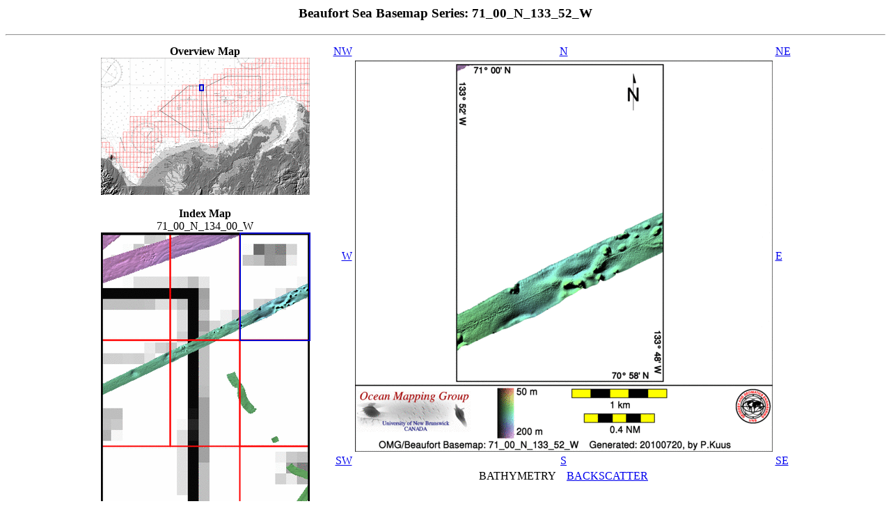

--- FILE ---
content_type: text/html; charset=UTF-8
request_url: http://www.omg.unb.ca/projects/Arctic/BeaufortShelf/html/71_00_N_133_52_W_BATHY.html
body_size: 11119
content:
<html>
<head>
<title>Beaufort Sea Basemap Series: 71_00_N_133_52_W</title>
<script type="text/javascript" src="javascripts/wz_jsgraphics.js"></script>
</head>
<body>
<!-- Necessary for Javascript popup descriptions -->
<div id="dek" class="dek" style = "position: absolute; visibility:hidden; z-index:200;"></div>
<script language="JavaScript" src="javascripts/popupnames.js" type="text/javascript"></script>
<!-- End Necessary for Javascript popup descriptions -->
<h3 align=center>Beaufort Sea Basemap Series: 71_00_N_133_52_W</h3>
<hr>

<table align=center>

<tr>
<td>
<table align=center>
<tr align=center>
<td valign=top width=250>
<center><b>Overview Map</b></center>
<div id="overview" style="position:relative;height:197px;width:100%;">
<img src="maps_index/overview_bathy.gif" usemap="#overview_map" border="0">
</div>
<br>

<center><b>Index Map</b><br>71_00_N_134_00_W</center>
<div id="zoombox" style="position:relative;width:100%;">
<img src="maps_index/bathy/71_00_N_134_00_W_BATHY.gif" usemap="#index_map" border="0">
</div>
<br>

<center><b>Downloads</b><br>ESRI grid files for: <a href="grids/71_00_N_133_52_W_BATHY.zip">This basemap</a><br></center>

</td>
</tr>
</table>
</td>

<td width=20></td>

<td valign=top>
<table>
<tr>
<td align=right valign=bottom><a href="71_02_N_133_56_W_BATHY.html">NW</a></td>
<td align=center valign=bottom><a href="71_02_N_133_52_W_BATHY.html">N</a></td>
<td align=left valign=bottom><a href="71_02_N_133_48_W_BATHY.html">NE</a></td>
</tr>

<tr align=center>
<td align=right valign=center><a href="71_00_N_133_56_W_BATHY.html">W</a></td>
<td><a href="71_00_N_133_52_W_BATHY.gif"><img width="600" height="562" src="71_00_N_133_52_W_BATHY_thm.gif" onmouseover="popup('Click for high-res!','lightyellow')"; onmouseout="kill()" border=0></a></td>
<td align=left valign=center><a href="71_00_N_133_48_W_BATHY.html">E</a></td>
</tr>

<tr align=center>
<td align=right valign=top><a href="70_58_N_133_56_W_BATHY.html">SW</a></td>
<td align=center valign=top><a href="70_58_N_133_52_W_BATHY.html">S</a></td>
<td align=left valign=top><a href="70_58_N_133_48_W_BATHY.html">SE</a></td>
</tr>

<tr>
<td></td>
<td align=center>



BATHYMETRY
&nbsp;&nbsp;&nbsp;<a href="71_00_N_133_52_W_BACKSCATTER.html">BACKSCATTER</a>


</td>
<td></td>
</tr>

</table>


</td>
</tr>
</table>



<hr>
<table width=100%>
<tr>
<td align=left><a href="index.html">Home...</a></td>
<td align=right><a href="about.html">About</a> these basemaps...</td>
</tr>
</table>


<hr>


<h3>Source data</h3>
The basemap shown above is a blend of several sources of data.  The coverage achieved by the contributing data sets is shown in the thumbnail images below.  Links for individual ESRI grid files and metadata are available below the thumbnail for each source data set.  Note that metadata links will open in a new window.
<p>
<table border=1 cellpadding=3>
<tr>
 <td valign=top align=center>2004_Amundsen<br><img border=1 src="71_00_N_133_52_W_BATHY.coverage_2004_Amundsen.gif"><br></td> <td valign=top align=center>2009_Amundsen<br><img border=1 src="71_00_N_133_52_W_BATHY.coverage_2009_Amundsen.gif"><br></td>
</tr>
</table>
<p>
<hr>
Survey Lines for each area
<pre>
Fri Jul 16 19:24:25 ADT 2010 Making combo map
Data from source: 2004_Amundsen
LINE - /drives/viscount/disk1/data/2004_Amundsen/Leg8/EM300/merged/JD183/0194_20040701_130700.merged - 201 pings included
LINE - /drives/viscount/disk1/data/2004_Amundsen/Leg8/EM300/merged/JD208/0438_20040726_032625.merged - 1001 pings included
LINE - /drives/viscount/disk1/data/2004_Amundsen/Leg8/EM300/merged/JD209/0459_20040727_142022.merged - 1001 pings included
LINE - /drives/viscount/disk1/data/2004_Amundsen/Leg9/EM300/merged/JD225/0290_20040812_204303.merged - 1001 pings included



Data from source: 2009_Amundsen
LINE - /drives/viscount/disk1/data/2009_Amundsen/010_Malina/EM302/merged/JD232/0014_20090820_005616.merged - 101 pings included
LINE - /drives/viscount/disk1/data/2009_Amundsen/011_Geotraces/EM302/merged/JD243/0063_20090831_121412.merged - 101 pings included
LINE - /drives/viscount/disk1/data/2009_Amundsen/011_Geotraces/EM302/merged/JD243/0065_20090831_141412.merged - 101 pings included
LINE - /drives/viscount/disk1/data/2009_Amundsen/012_Geotraces2/EM302/merged/JD246/0008_20090903_040822.merged - 101 pings included
LINE - /drives/viscount/disk1/data/2009_Amundsen/012_Geotraces2/EM302/merged/JD246/0029_20090903_225517.merged - 101 pings included
LINE - /drives/viscount/disk1/data/2009_Amundsen/013_Geotraces3/EM302/merged/JD254/0122_20090911_195741.merged - 101 pings included
LINE - /drives/viscount/disk1/data/2009_Amundsen/015_ajurak/EM302/merged/JD264/0221_20090921_200134.merged - 101 pings included
LINE - /drives/viscount/disk1/data/2009_Amundsen/017_Viscount/EM302/merged/JD291/0012_20091018_074135.merged - 101 pings included
LINE - /drives/viscount/disk1/data/2009_Amundsen/017_Viscount/EM302/merged/JD291/0013_20091018_074833.merged - 101 pings included
LINE - /drives/viscount/disk1/data/2009_Amundsen/017_Viscount/EM302/merged/JD293/0053_20091020_211639.merged - 101 pings included



</pre>
<hr>
<i>Created: 20100809 by P.Kuus</i>

<script type="text/javascript">
<!--
var no_dhtm = (document.layers || window.opera && !document.defaultView);

function D()
{
    var wc = (window.innerWidth? innerWidth
        : (document.documentElement && document.documentElement.clientWidth)? document.documentElement.clientWidth
        : (document.body && document.body.clientWidth)? document.body.clientWidth
        : document.getElementsByTagName? document.getElementsByTagName('body')[0].offsetWidth
        : 800) >>1;
    var dy = no_dhtm? 115 : 0;


    var jg = new jsGraphics(no_dhtm? null : "overview");

	jg.setStroke(2);

    var polygx=new Array(141,146,146,141);
    var polygy=new Array(38+dy, 38+dy, 46+dy,46+dy);

    jg.setColor("#0000cc");
    jg.drawPolygon(polygx, polygy);

    jg.paint();

    var jg2 = new jsGraphics(no_dhtm? null : "zoombox");

    var polygx2=new Array(199,299,299,199);
    var polygy2=new Array(0+dy, 0+dy, 154+dy,154+dy);

	jg2.setStroke(2);
    jg2.setColor("#0000cc");
    jg2.drawPolygon(polygx2, polygy2);

    jg2.paint();

}

function D2()
{
    var wc = (window.innerWidth? innerWidth
        : (document.documentElement && document.documentElement.clientWidth)? document.documentElement.clientWidth
        : (document.body && document.body.clientWidth)? document.body.clientWidth
        : document.getElementsByTagName? document.getElementsByTagName('body')[0].offsetWidth
        : 800) >>1;
    var dy = no_dhtm? 115 : 0;

    var jg2 = new jsGraphics(no_dhtm? null : "zoombox");

    var polygx2=new Array(199,299,299,199);
    var polygy2=new Array(0+dy, 0+dy, 154+dy,154+dy);

    jg2.setColor("#0000cc");
    jg2.drawPolygon(polygx2, polygy2);

    jg2.paint();
}



if(document.all && !document.getElementById)
{
    window.onload = function()
    {
        window.setTimeout("D();", 100);
    }
}
else
{
	D();
}
//-->
</script>



</body>
</html>
<map name="index_map">
<area href="71_00_N_134_00_W_BATHY.html" onmouseover="popup('71_00_N_134_00_W','lightyellow')"; onmouseout="kill()" alt="71_00_N_134_00_W" shape="polygon" coords="0,0,99,0,99,154,0,154">
<area href="71_00_N_133_56_W_BATHY.html" onmouseover="popup('71_00_N_133_56_W','lightyellow')"; onmouseout="kill()" alt="71_00_N_133_56_W" shape="polygon" coords="99,0,199,0,199,154,99,154">
<area href="71_00_N_133_52_W_BATHY.html" onmouseover="popup('71_00_N_133_52_W','lightyellow')"; onmouseout="kill()" alt="71_00_N_133_52_W" shape="polygon" coords="199,0,299,0,299,154,199,154">
<area href="70_58_N_134_00_W_BATHY.html" onmouseover="popup('70_58_N_134_00_W','lightyellow')"; onmouseout="kill()" alt="70_58_N_134_00_W" shape="polygon" coords="0,154,99,154,99,306,0,306">
<area href="70_58_N_133_56_W_BATHY.html" onmouseover="popup('70_58_N_133_56_W','lightyellow')"; onmouseout="kill()" alt="70_58_N_133_56_W" shape="polygon" coords="99,154,199,154,199,306,99,306">
<area href="70_58_N_133_52_W_BATHY.html" onmouseover="popup('70_58_N_133_52_W','lightyellow')"; onmouseout="kill()" alt="70_58_N_133_52_W" shape="polygon" coords="199,154,299,154,299,306,199,306">
<area href="70_56_N_133_52_W_BATHY.html" onmouseover="popup('70_56_N_133_52_W','lightyellow')"; onmouseout="kill()" alt="70_56_N_133_52_W" shape="polygon" coords="199,306,299,306,299,459,199,459">
</map>
<map name="overview_map">
<area href="69_18_N_137_24_W_BATHY.html" onmouseover="popup('69_18_N_137_24_W','lightyellow')"; onmouseout="kill()" alt="69_18_N_137_24_W" shape="polygon" coords="56,163,62,163,62,170,56,170">
<area href="69_18_N_137_36_W_BATHY.html" onmouseover="popup('69_18_N_137_36_W','lightyellow')"; onmouseout="kill()" alt="69_18_N_137_36_W" shape="polygon" coords="51,163,56,163,56,170,51,170">
<area href="69_24_N_137_12_W_BATHY.html" onmouseover="popup('69_24_N_137_12_W','lightyellow')"; onmouseout="kill()" alt="69_24_N_137_12_W" shape="polygon" coords="62,156,67,156,67,163,62,163">
<area href="69_24_N_137_24_W_BATHY.html" onmouseover="popup('69_24_N_137_24_W','lightyellow')"; onmouseout="kill()" alt="69_24_N_137_24_W" shape="polygon" coords="56,156,62,156,62,163,56,163">
<area href="69_24_N_137_36_W_BATHY.html" onmouseover="popup('69_24_N_137_36_W','lightyellow')"; onmouseout="kill()" alt="69_24_N_137_36_W" shape="polygon" coords="51,156,56,156,56,163,51,163">
<area href="69_24_N_137_48_W_BATHY.html" onmouseover="popup('69_24_N_137_48_W','lightyellow')"; onmouseout="kill()" alt="69_24_N_137_48_W" shape="polygon" coords="46,156,51,156,51,163,46,163">
<area href="69_24_N_138_00_W_BATHY.html" onmouseover="popup('69_24_N_138_00_W','lightyellow')"; onmouseout="kill()" alt="69_24_N_138_00_W" shape="polygon" coords="41,156,46,156,46,163,41,163">
<area href="69_30_N_137_12_W_BATHY.html" onmouseover="popup('69_30_N_137_12_W','lightyellow')"; onmouseout="kill()" alt="69_30_N_137_12_W" shape="polygon" coords="62,149,67,149,67,156,62,156">
<area href="69_30_N_137_48_W_BATHY.html" onmouseover="popup('69_30_N_137_48_W','lightyellow')"; onmouseout="kill()" alt="69_30_N_137_48_W" shape="polygon" coords="46,149,51,149,51,156,46,156">
<area href="69_30_N_138_00_W_BATHY.html" onmouseover="popup('69_30_N_138_00_W','lightyellow')"; onmouseout="kill()" alt="69_30_N_138_00_W" shape="polygon" coords="41,149,46,149,46,156,41,156">
<area href="69_30_N_138_12_W_BATHY.html" onmouseover="popup('69_30_N_138_12_W','lightyellow')"; onmouseout="kill()" alt="69_30_N_138_12_W" shape="polygon" coords="36,149,41,149,41,156,36,156">
<area href="69_30_N_138_24_W_BATHY.html" onmouseover="popup('69_30_N_138_24_W','lightyellow')"; onmouseout="kill()" alt="69_30_N_138_24_W" shape="polygon" coords="31,149,36,149,36,156,31,156">
<area href="69_36_N_137_00_W_BATHY.html" onmouseover="popup('69_36_N_137_00_W','lightyellow')"; onmouseout="kill()" alt="69_36_N_137_00_W" shape="polygon" coords="67,142,71,142,71,149,67,149">
<area href="69_36_N_137_12_W_BATHY.html" onmouseover="popup('69_36_N_137_12_W','lightyellow')"; onmouseout="kill()" alt="69_36_N_137_12_W" shape="polygon" coords="62,142,67,142,67,149,62,149">
<area href="69_36_N_137_36_W_BATHY.html" onmouseover="popup('69_36_N_137_36_W','lightyellow')"; onmouseout="kill()" alt="69_36_N_137_36_W" shape="polygon" coords="51,142,56,142,56,149,51,149">
<area href="69_36_N_137_48_W_BATHY.html" onmouseover="popup('69_36_N_137_48_W','lightyellow')"; onmouseout="kill()" alt="69_36_N_137_48_W" shape="polygon" coords="46,142,51,142,51,149,46,149">
<area href="69_36_N_138_00_W_BATHY.html" onmouseover="popup('69_36_N_138_00_W','lightyellow')"; onmouseout="kill()" alt="69_36_N_138_00_W" shape="polygon" coords="41,142,46,142,46,149,41,149">
<area href="69_36_N_138_12_W_BATHY.html" onmouseover="popup('69_36_N_138_12_W','lightyellow')"; onmouseout="kill()" alt="69_36_N_138_12_W" shape="polygon" coords="36,142,41,142,41,149,36,149">
<area href="69_36_N_138_24_W_BATHY.html" onmouseover="popup('69_36_N_138_24_W','lightyellow')"; onmouseout="kill()" alt="69_36_N_138_24_W" shape="polygon" coords="31,142,36,142,36,149,31,149">
<area href="69_36_N_138_36_W_BATHY.html" onmouseover="popup('69_36_N_138_36_W','lightyellow')"; onmouseout="kill()" alt="69_36_N_138_36_W" shape="polygon" coords="26,142,31,142,31,149,26,149">
<area href="69_36_N_138_48_W_BATHY.html" onmouseover="popup('69_36_N_138_48_W','lightyellow')"; onmouseout="kill()" alt="69_36_N_138_48_W" shape="polygon" coords="21,142,26,142,26,149,21,149">
<area href="69_42_N_137_00_W_BATHY.html" onmouseover="popup('69_42_N_137_00_W','lightyellow')"; onmouseout="kill()" alt="69_42_N_137_00_W" shape="polygon" coords="67,135,71,135,71,142,67,142">
<area href="69_42_N_137_24_W_BATHY.html" onmouseover="popup('69_42_N_137_24_W','lightyellow')"; onmouseout="kill()" alt="69_42_N_137_24_W" shape="polygon" coords="56,135,62,135,62,142,56,142">
<area href="69_42_N_137_36_W_BATHY.html" onmouseover="popup('69_42_N_137_36_W','lightyellow')"; onmouseout="kill()" alt="69_42_N_137_36_W" shape="polygon" coords="51,135,56,135,56,142,51,142">
<area href="69_42_N_137_48_W_BATHY.html" onmouseover="popup('69_42_N_137_48_W','lightyellow')"; onmouseout="kill()" alt="69_42_N_137_48_W" shape="polygon" coords="46,135,51,135,51,142,46,142">
<area href="69_42_N_138_00_W_BATHY.html" onmouseover="popup('69_42_N_138_00_W','lightyellow')"; onmouseout="kill()" alt="69_42_N_138_00_W" shape="polygon" coords="41,135,46,135,46,142,41,142">
<area href="69_42_N_138_12_W_BATHY.html" onmouseover="popup('69_42_N_138_12_W','lightyellow')"; onmouseout="kill()" alt="69_42_N_138_12_W" shape="polygon" coords="36,135,41,135,41,142,36,142">
<area href="69_42_N_138_24_W_BATHY.html" onmouseover="popup('69_42_N_138_24_W','lightyellow')"; onmouseout="kill()" alt="69_42_N_138_24_W" shape="polygon" coords="31,135,36,135,36,142,31,142">
<area href="69_42_N_138_48_W_BATHY.html" onmouseover="popup('69_42_N_138_48_W','lightyellow')"; onmouseout="kill()" alt="69_42_N_138_48_W" shape="polygon" coords="21,135,26,135,26,142,21,142">
<area href="69_42_N_139_00_W_BATHY.html" onmouseover="popup('69_42_N_139_00_W','lightyellow')"; onmouseout="kill()" alt="69_42_N_139_00_W" shape="polygon" coords="17,135,21,135,21,142,17,142">
<area href="69_42_N_139_12_W_BATHY.html" onmouseover="popup('69_42_N_139_12_W','lightyellow')"; onmouseout="kill()" alt="69_42_N_139_12_W" shape="polygon" coords="12,135,17,135,17,142,12,142">
<area href="69_48_N_136_48_W_BATHY.html" onmouseover="popup('69_48_N_136_48_W','lightyellow')"; onmouseout="kill()" alt="69_48_N_136_48_W" shape="polygon" coords="71,128,76,128,76,135,71,135">
<area href="69_48_N_137_00_W_BATHY.html" onmouseover="popup('69_48_N_137_00_W','lightyellow')"; onmouseout="kill()" alt="69_48_N_137_00_W" shape="polygon" coords="67,128,71,128,71,135,67,135">
<area href="69_48_N_137_12_W_BATHY.html" onmouseover="popup('69_48_N_137_12_W','lightyellow')"; onmouseout="kill()" alt="69_48_N_137_12_W" shape="polygon" coords="62,128,67,128,67,135,62,135">
<area href="69_48_N_137_24_W_BATHY.html" onmouseover="popup('69_48_N_137_24_W','lightyellow')"; onmouseout="kill()" alt="69_48_N_137_24_W" shape="polygon" coords="56,128,62,128,62,135,56,135">
<area href="69_48_N_137_36_W_BATHY.html" onmouseover="popup('69_48_N_137_36_W','lightyellow')"; onmouseout="kill()" alt="69_48_N_137_36_W" shape="polygon" coords="51,128,56,128,56,135,51,135">
<area href="69_48_N_137_48_W_BATHY.html" onmouseover="popup('69_48_N_137_48_W','lightyellow')"; onmouseout="kill()" alt="69_48_N_137_48_W" shape="polygon" coords="46,128,51,128,51,135,46,135">
<area href="69_48_N_138_00_W_BATHY.html" onmouseover="popup('69_48_N_138_00_W','lightyellow')"; onmouseout="kill()" alt="69_48_N_138_00_W" shape="polygon" coords="41,128,46,128,46,135,41,135">
<area href="69_48_N_138_12_W_BATHY.html" onmouseover="popup('69_48_N_138_12_W','lightyellow')"; onmouseout="kill()" alt="69_48_N_138_12_W" shape="polygon" coords="36,128,41,128,41,135,36,135">
<area href="69_48_N_138_24_W_BATHY.html" onmouseover="popup('69_48_N_138_24_W','lightyellow')"; onmouseout="kill()" alt="69_48_N_138_24_W" shape="polygon" coords="31,128,36,128,36,135,31,135">
<area href="69_48_N_138_36_W_BATHY.html" onmouseover="popup('69_48_N_138_36_W','lightyellow')"; onmouseout="kill()" alt="69_48_N_138_36_W" shape="polygon" coords="26,128,31,128,31,135,26,135">
<area href="69_48_N_139_12_W_BATHY.html" onmouseover="popup('69_48_N_139_12_W','lightyellow')"; onmouseout="kill()" alt="69_48_N_139_12_W" shape="polygon" coords="12,128,17,128,17,135,12,135">
<area href="69_48_N_139_24_W_BATHY.html" onmouseover="popup('69_48_N_139_24_W','lightyellow')"; onmouseout="kill()" alt="69_48_N_139_24_W" shape="polygon" coords="7,128,12,128,12,135,7,135">
<area href="69_54_N_133_12_W_BATHY.html" onmouseover="popup('69_54_N_133_12_W','lightyellow')"; onmouseout="kill()" alt="69_54_N_133_12_W" shape="polygon" coords="161,120,167,120,167,128,161,128">
<area href="69_54_N_133_24_W_BATHY.html" onmouseover="popup('69_54_N_133_24_W','lightyellow')"; onmouseout="kill()" alt="69_54_N_133_24_W" shape="polygon" coords="156,120,161,120,161,128,156,128">
<area href="69_54_N_136_48_W_BATHY.html" onmouseover="popup('69_54_N_136_48_W','lightyellow')"; onmouseout="kill()" alt="69_54_N_136_48_W" shape="polygon" coords="71,120,76,120,76,128,71,128">
<area href="69_54_N_137_00_W_BATHY.html" onmouseover="popup('69_54_N_137_00_W','lightyellow')"; onmouseout="kill()" alt="69_54_N_137_00_W" shape="polygon" coords="67,120,71,120,71,128,67,128">
<area href="69_54_N_137_12_W_BATHY.html" onmouseover="popup('69_54_N_137_12_W','lightyellow')"; onmouseout="kill()" alt="69_54_N_137_12_W" shape="polygon" coords="62,120,67,120,67,128,62,128">
<area href="69_54_N_137_24_W_BATHY.html" onmouseover="popup('69_54_N_137_24_W','lightyellow')"; onmouseout="kill()" alt="69_54_N_137_24_W" shape="polygon" coords="56,120,62,120,62,128,56,128">
<area href="69_54_N_137_36_W_BATHY.html" onmouseover="popup('69_54_N_137_36_W','lightyellow')"; onmouseout="kill()" alt="69_54_N_137_36_W" shape="polygon" coords="51,120,56,120,56,128,51,128">
<area href="69_54_N_137_48_W_BATHY.html" onmouseover="popup('69_54_N_137_48_W','lightyellow')"; onmouseout="kill()" alt="69_54_N_137_48_W" shape="polygon" coords="46,120,51,120,51,128,46,128">
<area href="69_54_N_138_24_W_BATHY.html" onmouseover="popup('69_54_N_138_24_W','lightyellow')"; onmouseout="kill()" alt="69_54_N_138_24_W" shape="polygon" coords="31,120,36,120,36,128,31,128">
<area href="69_54_N_138_36_W_BATHY.html" onmouseover="popup('69_54_N_138_36_W','lightyellow')"; onmouseout="kill()" alt="69_54_N_138_36_W" shape="polygon" coords="26,120,31,120,31,128,26,128">
<area href="69_54_N_139_24_W_BATHY.html" onmouseover="popup('69_54_N_139_24_W','lightyellow')"; onmouseout="kill()" alt="69_54_N_139_24_W" shape="polygon" coords="7,120,12,120,12,128,7,128">
<area href="69_54_N_139_36_W_BATHY.html" onmouseover="popup('69_54_N_139_36_W','lightyellow')"; onmouseout="kill()" alt="69_54_N_139_36_W" shape="polygon" coords="1,120,7,120,7,128,1,128">
<area href="69_54_N_139_48_W_BATHY.html" onmouseover="popup('69_54_N_139_48_W','lightyellow')"; onmouseout="kill()" alt="69_54_N_139_48_W" shape="polygon" coords="-2,120,1,120,1,128,-2,128">
<area href="70_00_N_133_12_W_BATHY.html" onmouseover="popup('70_00_N_133_12_W','lightyellow')"; onmouseout="kill()" alt="70_00_N_133_12_W" shape="polygon" coords="161,113,167,113,167,120,161,120">
<area href="70_00_N_133_24_W_BATHY.html" onmouseover="popup('70_00_N_133_24_W','lightyellow')"; onmouseout="kill()" alt="70_00_N_133_24_W" shape="polygon" coords="156,113,161,113,161,120,156,120">
<area href="70_00_N_133_36_W_BATHY.html" onmouseover="popup('70_00_N_133_36_W','lightyellow')"; onmouseout="kill()" alt="70_00_N_133_36_W" shape="polygon" coords="151,113,156,113,156,120,151,120">
<area href="70_00_N_133_48_W_BATHY.html" onmouseover="popup('70_00_N_133_48_W','lightyellow')"; onmouseout="kill()" alt="70_00_N_133_48_W" shape="polygon" coords="146,113,151,113,151,120,146,120">
<area href="70_00_N_134_00_W_BATHY.html" onmouseover="popup('70_00_N_134_00_W','lightyellow')"; onmouseout="kill()" alt="70_00_N_134_00_W" shape="polygon" coords="141,113,146,113,146,120,141,120">
<area href="70_00_N_135_24_W_BATHY.html" onmouseover="popup('70_00_N_135_24_W','lightyellow')"; onmouseout="kill()" alt="70_00_N_135_24_W" shape="polygon" coords="106,113,112,113,112,120,106,120">
<area href="70_00_N_136_24_W_BATHY.html" onmouseover="popup('70_00_N_136_24_W','lightyellow')"; onmouseout="kill()" alt="70_00_N_136_24_W" shape="polygon" coords="81,113,86,113,86,120,81,120">
<area href="70_00_N_136_36_W_BATHY.html" onmouseover="popup('70_00_N_136_36_W','lightyellow')"; onmouseout="kill()" alt="70_00_N_136_36_W" shape="polygon" coords="76,113,81,113,81,120,76,120">
<area href="70_00_N_136_48_W_BATHY.html" onmouseover="popup('70_00_N_136_48_W','lightyellow')"; onmouseout="kill()" alt="70_00_N_136_48_W" shape="polygon" coords="71,113,76,113,76,120,71,120">
<area href="70_00_N_137_00_W_BATHY.html" onmouseover="popup('70_00_N_137_00_W','lightyellow')"; onmouseout="kill()" alt="70_00_N_137_00_W" shape="polygon" coords="67,113,71,113,71,120,67,120">
<area href="70_00_N_137_12_W_BATHY.html" onmouseover="popup('70_00_N_137_12_W','lightyellow')"; onmouseout="kill()" alt="70_00_N_137_12_W" shape="polygon" coords="62,113,67,113,67,120,62,120">
<area href="70_00_N_137_24_W_BATHY.html" onmouseover="popup('70_00_N_137_24_W','lightyellow')"; onmouseout="kill()" alt="70_00_N_137_24_W" shape="polygon" coords="56,113,62,113,62,120,56,120">
<area href="70_00_N_137_36_W_BATHY.html" onmouseover="popup('70_00_N_137_36_W','lightyellow')"; onmouseout="kill()" alt="70_00_N_137_36_W" shape="polygon" coords="51,113,56,113,56,120,51,120">
<area href="70_00_N_137_48_W_BATHY.html" onmouseover="popup('70_00_N_137_48_W','lightyellow')"; onmouseout="kill()" alt="70_00_N_137_48_W" shape="polygon" coords="46,113,51,113,51,120,46,120">
<area href="70_00_N_138_00_W_BATHY.html" onmouseover="popup('70_00_N_138_00_W','lightyellow')"; onmouseout="kill()" alt="70_00_N_138_00_W" shape="polygon" coords="41,113,46,113,46,120,41,120">
<area href="70_00_N_138_12_W_BATHY.html" onmouseover="popup('70_00_N_138_12_W','lightyellow')"; onmouseout="kill()" alt="70_00_N_138_12_W" shape="polygon" coords="36,113,41,113,41,120,36,120">
<area href="70_00_N_138_24_W_BATHY.html" onmouseover="popup('70_00_N_138_24_W','lightyellow')"; onmouseout="kill()" alt="70_00_N_138_24_W" shape="polygon" coords="31,113,36,113,36,120,31,120">
<area href="70_06_N_133_00_W_BATHY.html" onmouseover="popup('70_06_N_133_00_W','lightyellow')"; onmouseout="kill()" alt="70_06_N_133_00_W" shape="polygon" coords="167,106,171,106,171,113,167,113">
<area href="70_06_N_133_12_W_BATHY.html" onmouseover="popup('70_06_N_133_12_W','lightyellow')"; onmouseout="kill()" alt="70_06_N_133_12_W" shape="polygon" coords="161,106,167,106,167,113,161,113">
<area href="70_06_N_133_24_W_BATHY.html" onmouseover="popup('70_06_N_133_24_W','lightyellow')"; onmouseout="kill()" alt="70_06_N_133_24_W" shape="polygon" coords="156,106,161,106,161,113,156,113">
<area href="70_06_N_133_36_W_BATHY.html" onmouseover="popup('70_06_N_133_36_W','lightyellow')"; onmouseout="kill()" alt="70_06_N_133_36_W" shape="polygon" coords="151,106,156,106,156,113,151,113">
<area href="70_06_N_133_48_W_BATHY.html" onmouseover="popup('70_06_N_133_48_W','lightyellow')"; onmouseout="kill()" alt="70_06_N_133_48_W" shape="polygon" coords="146,106,151,106,151,113,146,113">
<area href="70_06_N_134_00_W_BATHY.html" onmouseover="popup('70_06_N_134_00_W','lightyellow')"; onmouseout="kill()" alt="70_06_N_134_00_W" shape="polygon" coords="141,106,146,106,146,113,141,113">
<area href="70_06_N_134_12_W_BATHY.html" onmouseover="popup('70_06_N_134_12_W','lightyellow')"; onmouseout="kill()" alt="70_06_N_134_12_W" shape="polygon" coords="136,106,141,106,141,113,136,113">
<area href="70_06_N_134_24_W_BATHY.html" onmouseover="popup('70_06_N_134_24_W','lightyellow')"; onmouseout="kill()" alt="70_06_N_134_24_W" shape="polygon" coords="131,106,136,106,136,113,131,113">
<area href="70_06_N_134_36_W_BATHY.html" onmouseover="popup('70_06_N_134_36_W','lightyellow')"; onmouseout="kill()" alt="70_06_N_134_36_W" shape="polygon" coords="126,106,131,106,131,113,126,113">
<area href="70_06_N_134_48_W_BATHY.html" onmouseover="popup('70_06_N_134_48_W','lightyellow')"; onmouseout="kill()" alt="70_06_N_134_48_W" shape="polygon" coords="121,106,126,106,126,113,121,113">
<area href="70_06_N_135_24_W_BATHY.html" onmouseover="popup('70_06_N_135_24_W','lightyellow')"; onmouseout="kill()" alt="70_06_N_135_24_W" shape="polygon" coords="106,106,112,106,112,113,106,113">
<area href="70_06_N_135_36_W_BATHY.html" onmouseover="popup('70_06_N_135_36_W','lightyellow')"; onmouseout="kill()" alt="70_06_N_135_36_W" shape="polygon" coords="101,106,106,106,106,113,101,113">
<area href="70_06_N_135_48_W_BATHY.html" onmouseover="popup('70_06_N_135_48_W','lightyellow')"; onmouseout="kill()" alt="70_06_N_135_48_W" shape="polygon" coords="96,106,101,106,101,113,96,113">
<area href="70_06_N_136_00_W_BATHY.html" onmouseover="popup('70_06_N_136_00_W','lightyellow')"; onmouseout="kill()" alt="70_06_N_136_00_W" shape="polygon" coords="91,106,96,106,96,113,91,113">
<area href="70_06_N_136_12_W_BATHY.html" onmouseover="popup('70_06_N_136_12_W','lightyellow')"; onmouseout="kill()" alt="70_06_N_136_12_W" shape="polygon" coords="86,106,91,106,91,113,86,113">
<area href="70_06_N_136_24_W_BATHY.html" onmouseover="popup('70_06_N_136_24_W','lightyellow')"; onmouseout="kill()" alt="70_06_N_136_24_W" shape="polygon" coords="81,106,86,106,86,113,81,113">
<area href="70_06_N_136_36_W_BATHY.html" onmouseover="popup('70_06_N_136_36_W','lightyellow')"; onmouseout="kill()" alt="70_06_N_136_36_W" shape="polygon" coords="76,106,81,106,81,113,76,113">
<area href="70_06_N_136_48_W_BATHY.html" onmouseover="popup('70_06_N_136_48_W','lightyellow')"; onmouseout="kill()" alt="70_06_N_136_48_W" shape="polygon" coords="71,106,76,106,76,113,71,113">
<area href="70_06_N_137_00_W_BATHY.html" onmouseover="popup('70_06_N_137_00_W','lightyellow')"; onmouseout="kill()" alt="70_06_N_137_00_W" shape="polygon" coords="67,106,71,106,71,113,67,113">
<area href="70_06_N_137_12_W_BATHY.html" onmouseover="popup('70_06_N_137_12_W','lightyellow')"; onmouseout="kill()" alt="70_06_N_137_12_W" shape="polygon" coords="62,106,67,106,67,113,62,113">
<area href="70_06_N_137_24_W_BATHY.html" onmouseover="popup('70_06_N_137_24_W','lightyellow')"; onmouseout="kill()" alt="70_06_N_137_24_W" shape="polygon" coords="56,106,62,106,62,113,56,113">
<area href="70_06_N_137_36_W_BATHY.html" onmouseover="popup('70_06_N_137_36_W','lightyellow')"; onmouseout="kill()" alt="70_06_N_137_36_W" shape="polygon" coords="51,106,56,106,56,113,51,113">
<area href="70_06_N_137_48_W_BATHY.html" onmouseover="popup('70_06_N_137_48_W','lightyellow')"; onmouseout="kill()" alt="70_06_N_137_48_W" shape="polygon" coords="46,106,51,106,51,113,46,113">
<area href="70_06_N_138_00_W_BATHY.html" onmouseover="popup('70_06_N_138_00_W','lightyellow')"; onmouseout="kill()" alt="70_06_N_138_00_W" shape="polygon" coords="41,106,46,106,46,113,41,113">
<area href="70_06_N_138_12_W_BATHY.html" onmouseover="popup('70_06_N_138_12_W','lightyellow')"; onmouseout="kill()" alt="70_06_N_138_12_W" shape="polygon" coords="36,106,41,106,41,113,36,113">
<area href="70_06_N_138_24_W_BATHY.html" onmouseover="popup('70_06_N_138_24_W','lightyellow')"; onmouseout="kill()" alt="70_06_N_138_24_W" shape="polygon" coords="31,106,36,106,36,113,31,113">
<area href="70_12_N_132_48_W_BATHY.html" onmouseover="popup('70_12_N_132_48_W','lightyellow')"; onmouseout="kill()" alt="70_12_N_132_48_W" shape="polygon" coords="171,98,176,98,176,106,171,106">
<area href="70_12_N_133_00_W_BATHY.html" onmouseover="popup('70_12_N_133_00_W','lightyellow')"; onmouseout="kill()" alt="70_12_N_133_00_W" shape="polygon" coords="167,98,171,98,171,106,167,106">
<area href="70_12_N_133_12_W_BATHY.html" onmouseover="popup('70_12_N_133_12_W','lightyellow')"; onmouseout="kill()" alt="70_12_N_133_12_W" shape="polygon" coords="161,98,167,98,167,106,161,106">
<area href="70_12_N_133_24_W_BATHY.html" onmouseover="popup('70_12_N_133_24_W','lightyellow')"; onmouseout="kill()" alt="70_12_N_133_24_W" shape="polygon" coords="156,98,161,98,161,106,156,106">
<area href="70_12_N_133_36_W_BATHY.html" onmouseover="popup('70_12_N_133_36_W','lightyellow')"; onmouseout="kill()" alt="70_12_N_133_36_W" shape="polygon" coords="151,98,156,98,156,106,151,106">
<area href="70_12_N_133_48_W_BATHY.html" onmouseover="popup('70_12_N_133_48_W','lightyellow')"; onmouseout="kill()" alt="70_12_N_133_48_W" shape="polygon" coords="146,98,151,98,151,106,146,106">
<area href="70_12_N_134_00_W_BATHY.html" onmouseover="popup('70_12_N_134_00_W','lightyellow')"; onmouseout="kill()" alt="70_12_N_134_00_W" shape="polygon" coords="141,98,146,98,146,106,141,106">
<area href="70_12_N_134_12_W_BATHY.html" onmouseover="popup('70_12_N_134_12_W','lightyellow')"; onmouseout="kill()" alt="70_12_N_134_12_W" shape="polygon" coords="136,98,141,98,141,106,136,106">
<area href="70_12_N_134_24_W_BATHY.html" onmouseover="popup('70_12_N_134_24_W','lightyellow')"; onmouseout="kill()" alt="70_12_N_134_24_W" shape="polygon" coords="131,98,136,98,136,106,131,106">
<area href="70_12_N_134_36_W_BATHY.html" onmouseover="popup('70_12_N_134_36_W','lightyellow')"; onmouseout="kill()" alt="70_12_N_134_36_W" shape="polygon" coords="126,98,131,98,131,106,126,106">
<area href="70_12_N_134_48_W_BATHY.html" onmouseover="popup('70_12_N_134_48_W','lightyellow')"; onmouseout="kill()" alt="70_12_N_134_48_W" shape="polygon" coords="121,98,126,98,126,106,121,106">
<area href="70_12_N_135_00_W_BATHY.html" onmouseover="popup('70_12_N_135_00_W','lightyellow')"; onmouseout="kill()" alt="70_12_N_135_00_W" shape="polygon" coords="117,98,121,98,121,106,117,106">
<area href="70_12_N_135_12_W_BATHY.html" onmouseover="popup('70_12_N_135_12_W','lightyellow')"; onmouseout="kill()" alt="70_12_N_135_12_W" shape="polygon" coords="112,98,117,98,117,106,112,106">
<area href="70_12_N_135_24_W_BATHY.html" onmouseover="popup('70_12_N_135_24_W','lightyellow')"; onmouseout="kill()" alt="70_12_N_135_24_W" shape="polygon" coords="106,98,112,98,112,106,106,106">
<area href="70_12_N_135_36_W_BATHY.html" onmouseover="popup('70_12_N_135_36_W','lightyellow')"; onmouseout="kill()" alt="70_12_N_135_36_W" shape="polygon" coords="101,98,106,98,106,106,101,106">
<area href="70_12_N_135_48_W_BATHY.html" onmouseover="popup('70_12_N_135_48_W','lightyellow')"; onmouseout="kill()" alt="70_12_N_135_48_W" shape="polygon" coords="96,98,101,98,101,106,96,106">
<area href="70_12_N_136_00_W_BATHY.html" onmouseover="popup('70_12_N_136_00_W','lightyellow')"; onmouseout="kill()" alt="70_12_N_136_00_W" shape="polygon" coords="91,98,96,98,96,106,91,106">
<area href="70_12_N_136_12_W_BATHY.html" onmouseover="popup('70_12_N_136_12_W','lightyellow')"; onmouseout="kill()" alt="70_12_N_136_12_W" shape="polygon" coords="86,98,91,98,91,106,86,106">
<area href="70_12_N_136_24_W_BATHY.html" onmouseover="popup('70_12_N_136_24_W','lightyellow')"; onmouseout="kill()" alt="70_12_N_136_24_W" shape="polygon" coords="81,98,86,98,86,106,81,106">
<area href="70_12_N_136_36_W_BATHY.html" onmouseover="popup('70_12_N_136_36_W','lightyellow')"; onmouseout="kill()" alt="70_12_N_136_36_W" shape="polygon" coords="76,98,81,98,81,106,76,106">
<area href="70_12_N_137_36_W_BATHY.html" onmouseover="popup('70_12_N_137_36_W','lightyellow')"; onmouseout="kill()" alt="70_12_N_137_36_W" shape="polygon" coords="51,98,56,98,56,106,51,106">
<area href="70_12_N_137_48_W_BATHY.html" onmouseover="popup('70_12_N_137_48_W','lightyellow')"; onmouseout="kill()" alt="70_12_N_137_48_W" shape="polygon" coords="46,98,51,98,51,106,46,106">
<area href="70_12_N_138_00_W_BATHY.html" onmouseover="popup('70_12_N_138_00_W','lightyellow')"; onmouseout="kill()" alt="70_12_N_138_00_W" shape="polygon" coords="41,98,46,98,46,106,41,106">
<area href="70_18_N_132_48_W_BATHY.html" onmouseover="popup('70_18_N_132_48_W','lightyellow')"; onmouseout="kill()" alt="70_18_N_132_48_W" shape="polygon" coords="171,91,176,91,176,98,171,98">
<area href="70_18_N_133_00_W_BATHY.html" onmouseover="popup('70_18_N_133_00_W','lightyellow')"; onmouseout="kill()" alt="70_18_N_133_00_W" shape="polygon" coords="167,91,171,91,171,98,167,98">
<area href="70_18_N_133_12_W_BATHY.html" onmouseover="popup('70_18_N_133_12_W','lightyellow')"; onmouseout="kill()" alt="70_18_N_133_12_W" shape="polygon" coords="161,91,167,91,167,98,161,98">
<area href="70_18_N_133_24_W_BATHY.html" onmouseover="popup('70_18_N_133_24_W','lightyellow')"; onmouseout="kill()" alt="70_18_N_133_24_W" shape="polygon" coords="156,91,161,91,161,98,156,98">
<area href="70_18_N_133_36_W_BATHY.html" onmouseover="popup('70_18_N_133_36_W','lightyellow')"; onmouseout="kill()" alt="70_18_N_133_36_W" shape="polygon" coords="151,91,156,91,156,98,151,98">
<area href="70_18_N_133_48_W_BATHY.html" onmouseover="popup('70_18_N_133_48_W','lightyellow')"; onmouseout="kill()" alt="70_18_N_133_48_W" shape="polygon" coords="146,91,151,91,151,98,146,98">
<area href="70_18_N_134_00_W_BATHY.html" onmouseover="popup('70_18_N_134_00_W','lightyellow')"; onmouseout="kill()" alt="70_18_N_134_00_W" shape="polygon" coords="141,91,146,91,146,98,141,98">
<area href="70_18_N_134_12_W_BATHY.html" onmouseover="popup('70_18_N_134_12_W','lightyellow')"; onmouseout="kill()" alt="70_18_N_134_12_W" shape="polygon" coords="136,91,141,91,141,98,136,98">
<area href="70_18_N_134_36_W_BATHY.html" onmouseover="popup('70_18_N_134_36_W','lightyellow')"; onmouseout="kill()" alt="70_18_N_134_36_W" shape="polygon" coords="126,91,131,91,131,98,126,98">
<area href="70_18_N_134_48_W_BATHY.html" onmouseover="popup('70_18_N_134_48_W','lightyellow')"; onmouseout="kill()" alt="70_18_N_134_48_W" shape="polygon" coords="121,91,126,91,126,98,121,98">
<area href="70_18_N_135_00_W_BATHY.html" onmouseover="popup('70_18_N_135_00_W','lightyellow')"; onmouseout="kill()" alt="70_18_N_135_00_W" shape="polygon" coords="117,91,121,91,121,98,117,98">
<area href="70_18_N_135_12_W_BATHY.html" onmouseover="popup('70_18_N_135_12_W','lightyellow')"; onmouseout="kill()" alt="70_18_N_135_12_W" shape="polygon" coords="112,91,117,91,117,98,112,98">
<area href="70_18_N_135_24_W_BATHY.html" onmouseover="popup('70_18_N_135_24_W','lightyellow')"; onmouseout="kill()" alt="70_18_N_135_24_W" shape="polygon" coords="106,91,112,91,112,98,106,98">
<area href="70_18_N_135_36_W_BATHY.html" onmouseover="popup('70_18_N_135_36_W','lightyellow')"; onmouseout="kill()" alt="70_18_N_135_36_W" shape="polygon" coords="101,91,106,91,106,98,101,98">
<area href="70_18_N_135_48_W_BATHY.html" onmouseover="popup('70_18_N_135_48_W','lightyellow')"; onmouseout="kill()" alt="70_18_N_135_48_W" shape="polygon" coords="96,91,101,91,101,98,96,98">
<area href="70_18_N_136_00_W_BATHY.html" onmouseover="popup('70_18_N_136_00_W','lightyellow')"; onmouseout="kill()" alt="70_18_N_136_00_W" shape="polygon" coords="91,91,96,91,96,98,91,98">
<area href="70_18_N_136_12_W_BATHY.html" onmouseover="popup('70_18_N_136_12_W','lightyellow')"; onmouseout="kill()" alt="70_18_N_136_12_W" shape="polygon" coords="86,91,91,91,91,98,86,98">
<area href="70_18_N_136_24_W_BATHY.html" onmouseover="popup('70_18_N_136_24_W','lightyellow')"; onmouseout="kill()" alt="70_18_N_136_24_W" shape="polygon" coords="81,91,86,91,86,98,81,98">
<area href="70_18_N_136_36_W_BATHY.html" onmouseover="popup('70_18_N_136_36_W','lightyellow')"; onmouseout="kill()" alt="70_18_N_136_36_W" shape="polygon" coords="76,91,81,91,81,98,76,98">
<area href="70_18_N_136_48_W_BATHY.html" onmouseover="popup('70_18_N_136_48_W','lightyellow')"; onmouseout="kill()" alt="70_18_N_136_48_W" shape="polygon" coords="71,91,76,91,76,98,71,98">
<area href="70_18_N_137_00_W_BATHY.html" onmouseover="popup('70_18_N_137_00_W','lightyellow')"; onmouseout="kill()" alt="70_18_N_137_00_W" shape="polygon" coords="67,91,71,91,71,98,67,98">
<area href="70_18_N_137_12_W_BATHY.html" onmouseover="popup('70_18_N_137_12_W','lightyellow')"; onmouseout="kill()" alt="70_18_N_137_12_W" shape="polygon" coords="62,91,67,91,67,98,62,98">
<area href="70_18_N_137_24_W_BATHY.html" onmouseover="popup('70_18_N_137_24_W','lightyellow')"; onmouseout="kill()" alt="70_18_N_137_24_W" shape="polygon" coords="56,91,62,91,62,98,56,98">
<area href="70_18_N_137_36_W_BATHY.html" onmouseover="popup('70_18_N_137_36_W','lightyellow')"; onmouseout="kill()" alt="70_18_N_137_36_W" shape="polygon" coords="51,91,56,91,56,98,51,98">
<area href="70_18_N_137_48_W_BATHY.html" onmouseover="popup('70_18_N_137_48_W','lightyellow')"; onmouseout="kill()" alt="70_18_N_137_48_W" shape="polygon" coords="46,91,51,91,51,98,46,98">
<area href="70_18_N_138_00_W_BATHY.html" onmouseover="popup('70_18_N_138_00_W','lightyellow')"; onmouseout="kill()" alt="70_18_N_138_00_W" shape="polygon" coords="41,91,46,91,46,98,41,98">
<area href="70_24_N_132_24_W_BATHY.html" onmouseover="popup('70_24_N_132_24_W','lightyellow')"; onmouseout="kill()" alt="70_24_N_132_24_W" shape="polygon" coords="181,84,186,84,186,91,181,91">
<area href="70_24_N_132_36_W_BATHY.html" onmouseover="popup('70_24_N_132_36_W','lightyellow')"; onmouseout="kill()" alt="70_24_N_132_36_W" shape="polygon" coords="176,84,181,84,181,91,176,91">
<area href="70_24_N_132_48_W_BATHY.html" onmouseover="popup('70_24_N_132_48_W','lightyellow')"; onmouseout="kill()" alt="70_24_N_132_48_W" shape="polygon" coords="171,84,176,84,176,91,171,91">
<area href="70_24_N_133_00_W_BATHY.html" onmouseover="popup('70_24_N_133_00_W','lightyellow')"; onmouseout="kill()" alt="70_24_N_133_00_W" shape="polygon" coords="167,84,171,84,171,91,167,91">
<area href="70_24_N_133_12_W_BATHY.html" onmouseover="popup('70_24_N_133_12_W','lightyellow')"; onmouseout="kill()" alt="70_24_N_133_12_W" shape="polygon" coords="161,84,167,84,167,91,161,91">
<area href="70_24_N_133_24_W_BATHY.html" onmouseover="popup('70_24_N_133_24_W','lightyellow')"; onmouseout="kill()" alt="70_24_N_133_24_W" shape="polygon" coords="156,84,161,84,161,91,156,91">
<area href="70_24_N_133_36_W_BATHY.html" onmouseover="popup('70_24_N_133_36_W','lightyellow')"; onmouseout="kill()" alt="70_24_N_133_36_W" shape="polygon" coords="151,84,156,84,156,91,151,91">
<area href="70_24_N_133_48_W_BATHY.html" onmouseover="popup('70_24_N_133_48_W','lightyellow')"; onmouseout="kill()" alt="70_24_N_133_48_W" shape="polygon" coords="146,84,151,84,151,91,146,91">
<area href="70_24_N_134_00_W_BATHY.html" onmouseover="popup('70_24_N_134_00_W','lightyellow')"; onmouseout="kill()" alt="70_24_N_134_00_W" shape="polygon" coords="141,84,146,84,146,91,141,91">
<area href="70_24_N_134_12_W_BATHY.html" onmouseover="popup('70_24_N_134_12_W','lightyellow')"; onmouseout="kill()" alt="70_24_N_134_12_W" shape="polygon" coords="136,84,141,84,141,91,136,91">
<area href="70_24_N_134_24_W_BATHY.html" onmouseover="popup('70_24_N_134_24_W','lightyellow')"; onmouseout="kill()" alt="70_24_N_134_24_W" shape="polygon" coords="131,84,136,84,136,91,131,91">
<area href="70_24_N_134_36_W_BATHY.html" onmouseover="popup('70_24_N_134_36_W','lightyellow')"; onmouseout="kill()" alt="70_24_N_134_36_W" shape="polygon" coords="126,84,131,84,131,91,126,91">
<area href="70_24_N_134_48_W_BATHY.html" onmouseover="popup('70_24_N_134_48_W','lightyellow')"; onmouseout="kill()" alt="70_24_N_134_48_W" shape="polygon" coords="121,84,126,84,126,91,121,91">
<area href="70_24_N_135_00_W_BATHY.html" onmouseover="popup('70_24_N_135_00_W','lightyellow')"; onmouseout="kill()" alt="70_24_N_135_00_W" shape="polygon" coords="117,84,121,84,121,91,117,91">
<area href="70_24_N_135_12_W_BATHY.html" onmouseover="popup('70_24_N_135_12_W','lightyellow')"; onmouseout="kill()" alt="70_24_N_135_12_W" shape="polygon" coords="112,84,117,84,117,91,112,91">
<area href="70_24_N_135_24_W_BATHY.html" onmouseover="popup('70_24_N_135_24_W','lightyellow')"; onmouseout="kill()" alt="70_24_N_135_24_W" shape="polygon" coords="106,84,112,84,112,91,106,91">
<area href="70_24_N_135_36_W_BATHY.html" onmouseover="popup('70_24_N_135_36_W','lightyellow')"; onmouseout="kill()" alt="70_24_N_135_36_W" shape="polygon" coords="101,84,106,84,106,91,101,91">
<area href="70_24_N_135_48_W_BATHY.html" onmouseover="popup('70_24_N_135_48_W','lightyellow')"; onmouseout="kill()" alt="70_24_N_135_48_W" shape="polygon" coords="96,84,101,84,101,91,96,91">
<area href="70_24_N_136_00_W_BATHY.html" onmouseover="popup('70_24_N_136_00_W','lightyellow')"; onmouseout="kill()" alt="70_24_N_136_00_W" shape="polygon" coords="91,84,96,84,96,91,91,91">
<area href="70_24_N_136_12_W_BATHY.html" onmouseover="popup('70_24_N_136_12_W','lightyellow')"; onmouseout="kill()" alt="70_24_N_136_12_W" shape="polygon" coords="86,84,91,84,91,91,86,91">
<area href="70_24_N_137_00_W_BATHY.html" onmouseover="popup('70_24_N_137_00_W','lightyellow')"; onmouseout="kill()" alt="70_24_N_137_00_W" shape="polygon" coords="67,84,71,84,71,91,67,91">
<area href="70_24_N_137_12_W_BATHY.html" onmouseover="popup('70_24_N_137_12_W','lightyellow')"; onmouseout="kill()" alt="70_24_N_137_12_W" shape="polygon" coords="62,84,67,84,67,91,62,91">
<area href="70_24_N_137_24_W_BATHY.html" onmouseover="popup('70_24_N_137_24_W','lightyellow')"; onmouseout="kill()" alt="70_24_N_137_24_W" shape="polygon" coords="56,84,62,84,62,91,56,91">
<area href="70_24_N_137_36_W_BATHY.html" onmouseover="popup('70_24_N_137_36_W','lightyellow')"; onmouseout="kill()" alt="70_24_N_137_36_W" shape="polygon" coords="51,84,56,84,56,91,51,91">
<area href="70_24_N_137_48_W_BATHY.html" onmouseover="popup('70_24_N_137_48_W','lightyellow')"; onmouseout="kill()" alt="70_24_N_137_48_W" shape="polygon" coords="46,84,51,84,51,91,46,91">
<area href="70_24_N_138_00_W_BATHY.html" onmouseover="popup('70_24_N_138_00_W','lightyellow')"; onmouseout="kill()" alt="70_24_N_138_00_W" shape="polygon" coords="41,84,46,84,46,91,41,91">
<area href="70_30_N_131_48_W_BATHY.html" onmouseover="popup('70_30_N_131_48_W','lightyellow')"; onmouseout="kill()" alt="70_30_N_131_48_W" shape="polygon" coords="196,76,201,76,201,84,196,84">
<area href="70_30_N_132_00_W_BATHY.html" onmouseover="popup('70_30_N_132_00_W','lightyellow')"; onmouseout="kill()" alt="70_30_N_132_00_W" shape="polygon" coords="191,76,196,76,196,84,191,84">
<area href="70_30_N_132_12_W_BATHY.html" onmouseover="popup('70_30_N_132_12_W','lightyellow')"; onmouseout="kill()" alt="70_30_N_132_12_W" shape="polygon" coords="186,76,191,76,191,84,186,84">
<area href="70_30_N_132_24_W_BATHY.html" onmouseover="popup('70_30_N_132_24_W','lightyellow')"; onmouseout="kill()" alt="70_30_N_132_24_W" shape="polygon" coords="181,76,186,76,186,84,181,84">
<area href="70_30_N_132_36_W_BATHY.html" onmouseover="popup('70_30_N_132_36_W','lightyellow')"; onmouseout="kill()" alt="70_30_N_132_36_W" shape="polygon" coords="176,76,181,76,181,84,176,84">
<area href="70_30_N_132_48_W_BATHY.html" onmouseover="popup('70_30_N_132_48_W','lightyellow')"; onmouseout="kill()" alt="70_30_N_132_48_W" shape="polygon" coords="171,76,176,76,176,84,171,84">
<area href="70_30_N_133_00_W_BATHY.html" onmouseover="popup('70_30_N_133_00_W','lightyellow')"; onmouseout="kill()" alt="70_30_N_133_00_W" shape="polygon" coords="167,76,171,76,171,84,167,84">
<area href="70_30_N_133_12_W_BATHY.html" onmouseover="popup('70_30_N_133_12_W','lightyellow')"; onmouseout="kill()" alt="70_30_N_133_12_W" shape="polygon" coords="161,76,167,76,167,84,161,84">
<area href="70_30_N_133_24_W_BATHY.html" onmouseover="popup('70_30_N_133_24_W','lightyellow')"; onmouseout="kill()" alt="70_30_N_133_24_W" shape="polygon" coords="156,76,161,76,161,84,156,84">
<area href="70_30_N_133_36_W_BATHY.html" onmouseover="popup('70_30_N_133_36_W','lightyellow')"; onmouseout="kill()" alt="70_30_N_133_36_W" shape="polygon" coords="151,76,156,76,156,84,151,84">
<area href="70_30_N_133_48_W_BATHY.html" onmouseover="popup('70_30_N_133_48_W','lightyellow')"; onmouseout="kill()" alt="70_30_N_133_48_W" shape="polygon" coords="146,76,151,76,151,84,146,84">
<area href="70_30_N_134_00_W_BATHY.html" onmouseover="popup('70_30_N_134_00_W','lightyellow')"; onmouseout="kill()" alt="70_30_N_134_00_W" shape="polygon" coords="141,76,146,76,146,84,141,84">
<area href="70_30_N_134_12_W_BATHY.html" onmouseover="popup('70_30_N_134_12_W','lightyellow')"; onmouseout="kill()" alt="70_30_N_134_12_W" shape="polygon" coords="136,76,141,76,141,84,136,84">
<area href="70_30_N_134_24_W_BATHY.html" onmouseover="popup('70_30_N_134_24_W','lightyellow')"; onmouseout="kill()" alt="70_30_N_134_24_W" shape="polygon" coords="131,76,136,76,136,84,131,84">
<area href="70_30_N_134_36_W_BATHY.html" onmouseover="popup('70_30_N_134_36_W','lightyellow')"; onmouseout="kill()" alt="70_30_N_134_36_W" shape="polygon" coords="126,76,131,76,131,84,126,84">
<area href="70_30_N_134_48_W_BATHY.html" onmouseover="popup('70_30_N_134_48_W','lightyellow')"; onmouseout="kill()" alt="70_30_N_134_48_W" shape="polygon" coords="121,76,126,76,126,84,121,84">
<area href="70_30_N_135_00_W_BATHY.html" onmouseover="popup('70_30_N_135_00_W','lightyellow')"; onmouseout="kill()" alt="70_30_N_135_00_W" shape="polygon" coords="117,76,121,76,121,84,117,84">
<area href="70_30_N_135_12_W_BATHY.html" onmouseover="popup('70_30_N_135_12_W','lightyellow')"; onmouseout="kill()" alt="70_30_N_135_12_W" shape="polygon" coords="112,76,117,76,117,84,112,84">
<area href="70_30_N_135_24_W_BATHY.html" onmouseover="popup('70_30_N_135_24_W','lightyellow')"; onmouseout="kill()" alt="70_30_N_135_24_W" shape="polygon" coords="106,76,112,76,112,84,106,84">
<area href="70_30_N_135_36_W_BATHY.html" onmouseover="popup('70_30_N_135_36_W','lightyellow')"; onmouseout="kill()" alt="70_30_N_135_36_W" shape="polygon" coords="101,76,106,76,106,84,101,84">
<area href="70_30_N_135_48_W_BATHY.html" onmouseover="popup('70_30_N_135_48_W','lightyellow')"; onmouseout="kill()" alt="70_30_N_135_48_W" shape="polygon" coords="96,76,101,76,101,84,96,84">
<area href="70_30_N_136_00_W_BATHY.html" onmouseover="popup('70_30_N_136_00_W','lightyellow')"; onmouseout="kill()" alt="70_30_N_136_00_W" shape="polygon" coords="91,76,96,76,96,84,91,84">
<area href="70_30_N_136_12_W_BATHY.html" onmouseover="popup('70_30_N_136_12_W','lightyellow')"; onmouseout="kill()" alt="70_30_N_136_12_W" shape="polygon" coords="86,76,91,76,91,84,86,84">
<area href="70_30_N_136_24_W_BATHY.html" onmouseover="popup('70_30_N_136_24_W','lightyellow')"; onmouseout="kill()" alt="70_30_N_136_24_W" shape="polygon" coords="81,76,86,76,86,84,81,84">
<area href="70_30_N_136_36_W_BATHY.html" onmouseover="popup('70_30_N_136_36_W','lightyellow')"; onmouseout="kill()" alt="70_30_N_136_36_W" shape="polygon" coords="76,76,81,76,81,84,76,84">
<area href="70_30_N_136_48_W_BATHY.html" onmouseover="popup('70_30_N_136_48_W','lightyellow')"; onmouseout="kill()" alt="70_30_N_136_48_W" shape="polygon" coords="71,76,76,76,76,84,71,84">
<area href="70_30_N_137_00_W_BATHY.html" onmouseover="popup('70_30_N_137_00_W','lightyellow')"; onmouseout="kill()" alt="70_30_N_137_00_W" shape="polygon" coords="67,76,71,76,71,84,67,84">
<area href="70_36_N_127_48_W_BATHY.html" onmouseover="popup('70_36_N_127_48_W','lightyellow')"; onmouseout="kill()" alt="70_36_N_127_48_W" shape="polygon" coords="296,69,301,69,301,76,296,76">
<area href="70_36_N_131_00_W_BATHY.html" onmouseover="popup('70_36_N_131_00_W','lightyellow')"; onmouseout="kill()" alt="70_36_N_131_00_W" shape="polygon" coords="216,69,221,69,221,76,216,76">
<area href="70_36_N_131_12_W_BATHY.html" onmouseover="popup('70_36_N_131_12_W','lightyellow')"; onmouseout="kill()" alt="70_36_N_131_12_W" shape="polygon" coords="211,69,216,69,216,76,211,76">
<area href="70_36_N_131_24_W_BATHY.html" onmouseover="popup('70_36_N_131_24_W','lightyellow')"; onmouseout="kill()" alt="70_36_N_131_24_W" shape="polygon" coords="206,69,211,69,211,76,206,76">
<area href="70_36_N_131_36_W_BATHY.html" onmouseover="popup('70_36_N_131_36_W','lightyellow')"; onmouseout="kill()" alt="70_36_N_131_36_W" shape="polygon" coords="201,69,206,69,206,76,201,76">
<area href="70_36_N_131_48_W_BATHY.html" onmouseover="popup('70_36_N_131_48_W','lightyellow')"; onmouseout="kill()" alt="70_36_N_131_48_W" shape="polygon" coords="196,69,201,69,201,76,196,76">
<area href="70_36_N_132_00_W_BATHY.html" onmouseover="popup('70_36_N_132_00_W','lightyellow')"; onmouseout="kill()" alt="70_36_N_132_00_W" shape="polygon" coords="191,69,196,69,196,76,191,76">
<area href="70_36_N_132_12_W_BATHY.html" onmouseover="popup('70_36_N_132_12_W','lightyellow')"; onmouseout="kill()" alt="70_36_N_132_12_W" shape="polygon" coords="186,69,191,69,191,76,186,76">
<area href="70_36_N_132_24_W_BATHY.html" onmouseover="popup('70_36_N_132_24_W','lightyellow')"; onmouseout="kill()" alt="70_36_N_132_24_W" shape="polygon" coords="181,69,186,69,186,76,181,76">
<area href="70_36_N_132_36_W_BATHY.html" onmouseover="popup('70_36_N_132_36_W','lightyellow')"; onmouseout="kill()" alt="70_36_N_132_36_W" shape="polygon" coords="176,69,181,69,181,76,176,76">
<area href="70_36_N_132_48_W_BATHY.html" onmouseover="popup('70_36_N_132_48_W','lightyellow')"; onmouseout="kill()" alt="70_36_N_132_48_W" shape="polygon" coords="171,69,176,69,176,76,171,76">
<area href="70_36_N_133_00_W_BATHY.html" onmouseover="popup('70_36_N_133_00_W','lightyellow')"; onmouseout="kill()" alt="70_36_N_133_00_W" shape="polygon" coords="167,69,171,69,171,76,167,76">
<area href="70_36_N_133_12_W_BATHY.html" onmouseover="popup('70_36_N_133_12_W','lightyellow')"; onmouseout="kill()" alt="70_36_N_133_12_W" shape="polygon" coords="161,69,167,69,167,76,161,76">
<area href="70_36_N_133_24_W_BATHY.html" onmouseover="popup('70_36_N_133_24_W','lightyellow')"; onmouseout="kill()" alt="70_36_N_133_24_W" shape="polygon" coords="156,69,161,69,161,76,156,76">
<area href="70_36_N_133_36_W_BATHY.html" onmouseover="popup('70_36_N_133_36_W','lightyellow')"; onmouseout="kill()" alt="70_36_N_133_36_W" shape="polygon" coords="151,69,156,69,156,76,151,76">
<area href="70_36_N_133_48_W_BATHY.html" onmouseover="popup('70_36_N_133_48_W','lightyellow')"; onmouseout="kill()" alt="70_36_N_133_48_W" shape="polygon" coords="146,69,151,69,151,76,146,76">
<area href="70_36_N_134_00_W_BATHY.html" onmouseover="popup('70_36_N_134_00_W','lightyellow')"; onmouseout="kill()" alt="70_36_N_134_00_W" shape="polygon" coords="141,69,146,69,146,76,141,76">
<area href="70_36_N_134_12_W_BATHY.html" onmouseover="popup('70_36_N_134_12_W','lightyellow')"; onmouseout="kill()" alt="70_36_N_134_12_W" shape="polygon" coords="136,69,141,69,141,76,136,76">
<area href="70_36_N_134_24_W_BATHY.html" onmouseover="popup('70_36_N_134_24_W','lightyellow')"; onmouseout="kill()" alt="70_36_N_134_24_W" shape="polygon" coords="131,69,136,69,136,76,131,76">
<area href="70_36_N_134_36_W_BATHY.html" onmouseover="popup('70_36_N_134_36_W','lightyellow')"; onmouseout="kill()" alt="70_36_N_134_36_W" shape="polygon" coords="126,69,131,69,131,76,126,76">
<area href="70_36_N_134_48_W_BATHY.html" onmouseover="popup('70_36_N_134_48_W','lightyellow')"; onmouseout="kill()" alt="70_36_N_134_48_W" shape="polygon" coords="121,69,126,69,126,76,121,76">
<area href="70_36_N_135_00_W_BATHY.html" onmouseover="popup('70_36_N_135_00_W','lightyellow')"; onmouseout="kill()" alt="70_36_N_135_00_W" shape="polygon" coords="117,69,121,69,121,76,117,76">
<area href="70_36_N_135_12_W_BATHY.html" onmouseover="popup('70_36_N_135_12_W','lightyellow')"; onmouseout="kill()" alt="70_36_N_135_12_W" shape="polygon" coords="112,69,117,69,117,76,112,76">
<area href="70_36_N_135_24_W_BATHY.html" onmouseover="popup('70_36_N_135_24_W','lightyellow')"; onmouseout="kill()" alt="70_36_N_135_24_W" shape="polygon" coords="106,69,112,69,112,76,106,76">
<area href="70_36_N_135_36_W_BATHY.html" onmouseover="popup('70_36_N_135_36_W','lightyellow')"; onmouseout="kill()" alt="70_36_N_135_36_W" shape="polygon" coords="101,69,106,69,106,76,101,76">
<area href="70_36_N_135_48_W_BATHY.html" onmouseover="popup('70_36_N_135_48_W','lightyellow')"; onmouseout="kill()" alt="70_36_N_135_48_W" shape="polygon" coords="96,69,101,69,101,76,96,76">
<area href="70_36_N_136_00_W_BATHY.html" onmouseover="popup('70_36_N_136_00_W','lightyellow')"; onmouseout="kill()" alt="70_36_N_136_00_W" shape="polygon" coords="91,69,96,69,96,76,91,76">
<area href="70_36_N_136_12_W_BATHY.html" onmouseover="popup('70_36_N_136_12_W','lightyellow')"; onmouseout="kill()" alt="70_36_N_136_12_W" shape="polygon" coords="86,69,91,69,91,76,86,76">
<area href="70_36_N_136_24_W_BATHY.html" onmouseover="popup('70_36_N_136_24_W','lightyellow')"; onmouseout="kill()" alt="70_36_N_136_24_W" shape="polygon" coords="81,69,86,69,86,76,81,76">
<area href="70_42_N_127_48_W_BATHY.html" onmouseover="popup('70_42_N_127_48_W','lightyellow')"; onmouseout="kill()" alt="70_42_N_127_48_W" shape="polygon" coords="296,61,301,61,301,69,296,69">
<area href="70_42_N_128_00_W_BATHY.html" onmouseover="popup('70_42_N_128_00_W','lightyellow')"; onmouseout="kill()" alt="70_42_N_128_00_W" shape="polygon" coords="291,61,296,61,296,69,291,69">
<area href="70_42_N_130_24_W_BATHY.html" onmouseover="popup('70_42_N_130_24_W','lightyellow')"; onmouseout="kill()" alt="70_42_N_130_24_W" shape="polygon" coords="231,61,236,61,236,69,231,69">
<area href="70_42_N_130_36_W_BATHY.html" onmouseover="popup('70_42_N_130_36_W','lightyellow')"; onmouseout="kill()" alt="70_42_N_130_36_W" shape="polygon" coords="226,61,231,61,231,69,226,69">
<area href="70_42_N_130_48_W_BATHY.html" onmouseover="popup('70_42_N_130_48_W','lightyellow')"; onmouseout="kill()" alt="70_42_N_130_48_W" shape="polygon" coords="221,61,226,61,226,69,221,69">
<area href="70_42_N_131_00_W_BATHY.html" onmouseover="popup('70_42_N_131_00_W','lightyellow')"; onmouseout="kill()" alt="70_42_N_131_00_W" shape="polygon" coords="216,61,221,61,221,69,216,69">
<area href="70_42_N_131_12_W_BATHY.html" onmouseover="popup('70_42_N_131_12_W','lightyellow')"; onmouseout="kill()" alt="70_42_N_131_12_W" shape="polygon" coords="211,61,216,61,216,69,211,69">
<area href="70_42_N_131_24_W_BATHY.html" onmouseover="popup('70_42_N_131_24_W','lightyellow')"; onmouseout="kill()" alt="70_42_N_131_24_W" shape="polygon" coords="206,61,211,61,211,69,206,69">
<area href="70_42_N_131_36_W_BATHY.html" onmouseover="popup('70_42_N_131_36_W','lightyellow')"; onmouseout="kill()" alt="70_42_N_131_36_W" shape="polygon" coords="201,61,206,61,206,69,201,69">
<area href="70_42_N_131_48_W_BATHY.html" onmouseover="popup('70_42_N_131_48_W','lightyellow')"; onmouseout="kill()" alt="70_42_N_131_48_W" shape="polygon" coords="196,61,201,61,201,69,196,69">
<area href="70_42_N_132_00_W_BATHY.html" onmouseover="popup('70_42_N_132_00_W','lightyellow')"; onmouseout="kill()" alt="70_42_N_132_00_W" shape="polygon" coords="191,61,196,61,196,69,191,69">
<area href="70_42_N_132_12_W_BATHY.html" onmouseover="popup('70_42_N_132_12_W','lightyellow')"; onmouseout="kill()" alt="70_42_N_132_12_W" shape="polygon" coords="186,61,191,61,191,69,186,69">
<area href="70_42_N_132_24_W_BATHY.html" onmouseover="popup('70_42_N_132_24_W','lightyellow')"; onmouseout="kill()" alt="70_42_N_132_24_W" shape="polygon" coords="181,61,186,61,186,69,181,69">
<area href="70_42_N_132_36_W_BATHY.html" onmouseover="popup('70_42_N_132_36_W','lightyellow')"; onmouseout="kill()" alt="70_42_N_132_36_W" shape="polygon" coords="176,61,181,61,181,69,176,69">
<area href="70_42_N_133_00_W_BATHY.html" onmouseover="popup('70_42_N_133_00_W','lightyellow')"; onmouseout="kill()" alt="70_42_N_133_00_W" shape="polygon" coords="167,61,171,61,171,69,167,69">
<area href="70_42_N_133_12_W_BATHY.html" onmouseover="popup('70_42_N_133_12_W','lightyellow')"; onmouseout="kill()" alt="70_42_N_133_12_W" shape="polygon" coords="161,61,167,61,167,69,161,69">
<area href="70_42_N_133_36_W_BATHY.html" onmouseover="popup('70_42_N_133_36_W','lightyellow')"; onmouseout="kill()" alt="70_42_N_133_36_W" shape="polygon" coords="151,61,156,61,156,69,151,69">
<area href="70_42_N_133_48_W_BATHY.html" onmouseover="popup('70_42_N_133_48_W','lightyellow')"; onmouseout="kill()" alt="70_42_N_133_48_W" shape="polygon" coords="146,61,151,61,151,69,146,69">
<area href="70_42_N_134_00_W_BATHY.html" onmouseover="popup('70_42_N_134_00_W','lightyellow')"; onmouseout="kill()" alt="70_42_N_134_00_W" shape="polygon" coords="141,61,146,61,146,69,141,69">
<area href="70_42_N_134_12_W_BATHY.html" onmouseover="popup('70_42_N_134_12_W','lightyellow')"; onmouseout="kill()" alt="70_42_N_134_12_W" shape="polygon" coords="136,61,141,61,141,69,136,69">
<area href="70_42_N_134_24_W_BATHY.html" onmouseover="popup('70_42_N_134_24_W','lightyellow')"; onmouseout="kill()" alt="70_42_N_134_24_W" shape="polygon" coords="131,61,136,61,136,69,131,69">
<area href="70_42_N_134_36_W_BATHY.html" onmouseover="popup('70_42_N_134_36_W','lightyellow')"; onmouseout="kill()" alt="70_42_N_134_36_W" shape="polygon" coords="126,61,131,61,131,69,126,69">
<area href="70_42_N_134_48_W_BATHY.html" onmouseover="popup('70_42_N_134_48_W','lightyellow')"; onmouseout="kill()" alt="70_42_N_134_48_W" shape="polygon" coords="121,61,126,61,126,69,121,69">
<area href="70_42_N_135_00_W_BATHY.html" onmouseover="popup('70_42_N_135_00_W','lightyellow')"; onmouseout="kill()" alt="70_42_N_135_00_W" shape="polygon" coords="117,61,121,61,121,69,117,69">
<area href="70_42_N_135_12_W_BATHY.html" onmouseover="popup('70_42_N_135_12_W','lightyellow')"; onmouseout="kill()" alt="70_42_N_135_12_W" shape="polygon" coords="112,61,117,61,117,69,112,69">
<area href="70_42_N_135_24_W_BATHY.html" onmouseover="popup('70_42_N_135_24_W','lightyellow')"; onmouseout="kill()" alt="70_42_N_135_24_W" shape="polygon" coords="106,61,112,61,112,69,106,69">
<area href="70_42_N_135_36_W_BATHY.html" onmouseover="popup('70_42_N_135_36_W','lightyellow')"; onmouseout="kill()" alt="70_42_N_135_36_W" shape="polygon" coords="101,61,106,61,106,69,101,69">
<area href="70_42_N_135_48_W_BATHY.html" onmouseover="popup('70_42_N_135_48_W','lightyellow')"; onmouseout="kill()" alt="70_42_N_135_48_W" shape="polygon" coords="96,61,101,61,101,69,96,69">
<area href="70_42_N_136_00_W_BATHY.html" onmouseover="popup('70_42_N_136_00_W','lightyellow')"; onmouseout="kill()" alt="70_42_N_136_00_W" shape="polygon" coords="91,61,96,61,96,69,91,69">
<area href="70_42_N_136_12_W_BATHY.html" onmouseover="popup('70_42_N_136_12_W','lightyellow')"; onmouseout="kill()" alt="70_42_N_136_12_W" shape="polygon" coords="86,61,91,61,91,69,86,69">
<area href="70_48_N_127_48_W_BATHY.html" onmouseover="popup('70_48_N_127_48_W','lightyellow')"; onmouseout="kill()" alt="70_48_N_127_48_W" shape="polygon" coords="296,53,301,53,301,61,296,61">
<area href="70_48_N_128_00_W_BATHY.html" onmouseover="popup('70_48_N_128_00_W','lightyellow')"; onmouseout="kill()" alt="70_48_N_128_00_W" shape="polygon" coords="291,53,296,53,296,61,291,61">
<area href="70_48_N_128_12_W_BATHY.html" onmouseover="popup('70_48_N_128_12_W','lightyellow')"; onmouseout="kill()" alt="70_48_N_128_12_W" shape="polygon" coords="286,53,291,53,291,61,286,61">
<area href="70_48_N_128_24_W_BATHY.html" onmouseover="popup('70_48_N_128_24_W','lightyellow')"; onmouseout="kill()" alt="70_48_N_128_24_W" shape="polygon" coords="281,53,286,53,286,61,281,61">
<area href="70_48_N_130_00_W_BATHY.html" onmouseover="popup('70_48_N_130_00_W','lightyellow')"; onmouseout="kill()" alt="70_48_N_130_00_W" shape="polygon" coords="241,53,246,53,246,61,241,61">
<area href="70_48_N_130_12_W_BATHY.html" onmouseover="popup('70_48_N_130_12_W','lightyellow')"; onmouseout="kill()" alt="70_48_N_130_12_W" shape="polygon" coords="236,53,241,53,241,61,236,61">
<area href="70_48_N_130_24_W_BATHY.html" onmouseover="popup('70_48_N_130_24_W','lightyellow')"; onmouseout="kill()" alt="70_48_N_130_24_W" shape="polygon" coords="231,53,236,53,236,61,231,61">
<area href="70_48_N_130_36_W_BATHY.html" onmouseover="popup('70_48_N_130_36_W','lightyellow')"; onmouseout="kill()" alt="70_48_N_130_36_W" shape="polygon" coords="226,53,231,53,231,61,226,61">
<area href="70_48_N_130_48_W_BATHY.html" onmouseover="popup('70_48_N_130_48_W','lightyellow')"; onmouseout="kill()" alt="70_48_N_130_48_W" shape="polygon" coords="221,53,226,53,226,61,221,61">
<area href="70_48_N_131_00_W_BATHY.html" onmouseover="popup('70_48_N_131_00_W','lightyellow')"; onmouseout="kill()" alt="70_48_N_131_00_W" shape="polygon" coords="216,53,221,53,221,61,216,61">
<area href="70_48_N_131_12_W_BATHY.html" onmouseover="popup('70_48_N_131_12_W','lightyellow')"; onmouseout="kill()" alt="70_48_N_131_12_W" shape="polygon" coords="211,53,216,53,216,61,211,61">
<area href="70_48_N_131_24_W_BATHY.html" onmouseover="popup('70_48_N_131_24_W','lightyellow')"; onmouseout="kill()" alt="70_48_N_131_24_W" shape="polygon" coords="206,53,211,53,211,61,206,61">
<area href="70_48_N_131_36_W_BATHY.html" onmouseover="popup('70_48_N_131_36_W','lightyellow')"; onmouseout="kill()" alt="70_48_N_131_36_W" shape="polygon" coords="201,53,206,53,206,61,201,61">
<area href="70_48_N_131_48_W_BATHY.html" onmouseover="popup('70_48_N_131_48_W','lightyellow')"; onmouseout="kill()" alt="70_48_N_131_48_W" shape="polygon" coords="196,53,201,53,201,61,196,61">
<area href="70_48_N_132_00_W_BATHY.html" onmouseover="popup('70_48_N_132_00_W','lightyellow')"; onmouseout="kill()" alt="70_48_N_132_00_W" shape="polygon" coords="191,53,196,53,196,61,191,61">
<area href="70_48_N_133_00_W_BATHY.html" onmouseover="popup('70_48_N_133_00_W','lightyellow')"; onmouseout="kill()" alt="70_48_N_133_00_W" shape="polygon" coords="167,53,171,53,171,61,167,61">
<area href="70_48_N_133_12_W_BATHY.html" onmouseover="popup('70_48_N_133_12_W','lightyellow')"; onmouseout="kill()" alt="70_48_N_133_12_W" shape="polygon" coords="161,53,167,53,167,61,161,61">
<area href="70_48_N_133_24_W_BATHY.html" onmouseover="popup('70_48_N_133_24_W','lightyellow')"; onmouseout="kill()" alt="70_48_N_133_24_W" shape="polygon" coords="156,53,161,53,161,61,156,61">
<area href="70_48_N_133_36_W_BATHY.html" onmouseover="popup('70_48_N_133_36_W','lightyellow')"; onmouseout="kill()" alt="70_48_N_133_36_W" shape="polygon" coords="151,53,156,53,156,61,151,61">
<area href="70_48_N_133_48_W_BATHY.html" onmouseover="popup('70_48_N_133_48_W','lightyellow')"; onmouseout="kill()" alt="70_48_N_133_48_W" shape="polygon" coords="146,53,151,53,151,61,146,61">
<area href="70_48_N_134_00_W_BATHY.html" onmouseover="popup('70_48_N_134_00_W','lightyellow')"; onmouseout="kill()" alt="70_48_N_134_00_W" shape="polygon" coords="141,53,146,53,146,61,141,61">
<area href="70_48_N_134_12_W_BATHY.html" onmouseover="popup('70_48_N_134_12_W','lightyellow')"; onmouseout="kill()" alt="70_48_N_134_12_W" shape="polygon" coords="136,53,141,53,141,61,136,61">
<area href="70_48_N_134_48_W_BATHY.html" onmouseover="popup('70_48_N_134_48_W','lightyellow')"; onmouseout="kill()" alt="70_48_N_134_48_W" shape="polygon" coords="121,53,126,53,126,61,121,61">
<area href="70_48_N_135_00_W_BATHY.html" onmouseover="popup('70_48_N_135_00_W','lightyellow')"; onmouseout="kill()" alt="70_48_N_135_00_W" shape="polygon" coords="117,53,121,53,121,61,117,61">
<area href="70_48_N_135_12_W_BATHY.html" onmouseover="popup('70_48_N_135_12_W','lightyellow')"; onmouseout="kill()" alt="70_48_N_135_12_W" shape="polygon" coords="112,53,117,53,117,61,112,61">
<area href="70_48_N_135_24_W_BATHY.html" onmouseover="popup('70_48_N_135_24_W','lightyellow')"; onmouseout="kill()" alt="70_48_N_135_24_W" shape="polygon" coords="106,53,112,53,112,61,106,61">
<area href="70_48_N_135_36_W_BATHY.html" onmouseover="popup('70_48_N_135_36_W','lightyellow')"; onmouseout="kill()" alt="70_48_N_135_36_W" shape="polygon" coords="101,53,106,53,106,61,101,61">
<area href="70_54_N_127_48_W_BATHY.html" onmouseover="popup('70_54_N_127_48_W','lightyellow')"; onmouseout="kill()" alt="70_54_N_127_48_W" shape="polygon" coords="296,46,301,46,301,53,296,53">
<area href="70_54_N_128_00_W_BATHY.html" onmouseover="popup('70_54_N_128_00_W','lightyellow')"; onmouseout="kill()" alt="70_54_N_128_00_W" shape="polygon" coords="291,46,296,46,296,53,291,53">
<area href="70_54_N_128_12_W_BATHY.html" onmouseover="popup('70_54_N_128_12_W','lightyellow')"; onmouseout="kill()" alt="70_54_N_128_12_W" shape="polygon" coords="286,46,291,46,291,53,286,53">
<area href="70_54_N_128_24_W_BATHY.html" onmouseover="popup('70_54_N_128_24_W','lightyellow')"; onmouseout="kill()" alt="70_54_N_128_24_W" shape="polygon" coords="281,46,286,46,286,53,281,53">
<area href="70_54_N_128_36_W_BATHY.html" onmouseover="popup('70_54_N_128_36_W','lightyellow')"; onmouseout="kill()" alt="70_54_N_128_36_W" shape="polygon" coords="276,46,281,46,281,53,276,53">
<area href="70_54_N_128_48_W_BATHY.html" onmouseover="popup('70_54_N_128_48_W','lightyellow')"; onmouseout="kill()" alt="70_54_N_128_48_W" shape="polygon" coords="271,46,276,46,276,53,271,53">
<area href="70_54_N_129_00_W_BATHY.html" onmouseover="popup('70_54_N_129_00_W','lightyellow')"; onmouseout="kill()" alt="70_54_N_129_00_W" shape="polygon" coords="266,46,271,46,271,53,266,53">
<area href="70_54_N_129_36_W_BATHY.html" onmouseover="popup('70_54_N_129_36_W','lightyellow')"; onmouseout="kill()" alt="70_54_N_129_36_W" shape="polygon" coords="251,46,256,46,256,53,251,53">
<area href="70_54_N_129_48_W_BATHY.html" onmouseover="popup('70_54_N_129_48_W','lightyellow')"; onmouseout="kill()" alt="70_54_N_129_48_W" shape="polygon" coords="246,46,251,46,251,53,246,53">
<area href="70_54_N_130_00_W_BATHY.html" onmouseover="popup('70_54_N_130_00_W','lightyellow')"; onmouseout="kill()" alt="70_54_N_130_00_W" shape="polygon" coords="241,46,246,46,246,53,241,53">
<area href="70_54_N_130_12_W_BATHY.html" onmouseover="popup('70_54_N_130_12_W','lightyellow')"; onmouseout="kill()" alt="70_54_N_130_12_W" shape="polygon" coords="236,46,241,46,241,53,236,53">
<area href="70_54_N_130_24_W_BATHY.html" onmouseover="popup('70_54_N_130_24_W','lightyellow')"; onmouseout="kill()" alt="70_54_N_130_24_W" shape="polygon" coords="231,46,236,46,236,53,231,53">
<area href="70_54_N_130_36_W_BATHY.html" onmouseover="popup('70_54_N_130_36_W','lightyellow')"; onmouseout="kill()" alt="70_54_N_130_36_W" shape="polygon" coords="226,46,231,46,231,53,226,53">
<area href="70_54_N_130_48_W_BATHY.html" onmouseover="popup('70_54_N_130_48_W','lightyellow')"; onmouseout="kill()" alt="70_54_N_130_48_W" shape="polygon" coords="221,46,226,46,226,53,221,53">
<area href="70_54_N_131_00_W_BATHY.html" onmouseover="popup('70_54_N_131_00_W','lightyellow')"; onmouseout="kill()" alt="70_54_N_131_00_W" shape="polygon" coords="216,46,221,46,221,53,216,53">
<area href="70_54_N_131_12_W_BATHY.html" onmouseover="popup('70_54_N_131_12_W','lightyellow')"; onmouseout="kill()" alt="70_54_N_131_12_W" shape="polygon" coords="211,46,216,46,216,53,211,53">
<area href="70_54_N_131_48_W_BATHY.html" onmouseover="popup('70_54_N_131_48_W','lightyellow')"; onmouseout="kill()" alt="70_54_N_131_48_W" shape="polygon" coords="196,46,201,46,201,53,196,53">
<area href="70_54_N_132_00_W_BATHY.html" onmouseover="popup('70_54_N_132_00_W','lightyellow')"; onmouseout="kill()" alt="70_54_N_132_00_W" shape="polygon" coords="191,46,196,46,196,53,191,53">
<area href="70_54_N_132_12_W_BATHY.html" onmouseover="popup('70_54_N_132_12_W','lightyellow')"; onmouseout="kill()" alt="70_54_N_132_12_W" shape="polygon" coords="186,46,191,46,191,53,186,53">
<area href="70_54_N_132_24_W_BATHY.html" onmouseover="popup('70_54_N_132_24_W','lightyellow')"; onmouseout="kill()" alt="70_54_N_132_24_W" shape="polygon" coords="181,46,186,46,186,53,181,53">
<area href="70_54_N_132_36_W_BATHY.html" onmouseover="popup('70_54_N_132_36_W','lightyellow')"; onmouseout="kill()" alt="70_54_N_132_36_W" shape="polygon" coords="176,46,181,46,181,53,176,53">
<area href="70_54_N_132_48_W_BATHY.html" onmouseover="popup('70_54_N_132_48_W','lightyellow')"; onmouseout="kill()" alt="70_54_N_132_48_W" shape="polygon" coords="171,46,176,46,176,53,171,53">
<area href="70_54_N_133_00_W_BATHY.html" onmouseover="popup('70_54_N_133_00_W','lightyellow')"; onmouseout="kill()" alt="70_54_N_133_00_W" shape="polygon" coords="167,46,171,46,171,53,167,53">
<area href="70_54_N_133_12_W_BATHY.html" onmouseover="popup('70_54_N_133_12_W','lightyellow')"; onmouseout="kill()" alt="70_54_N_133_12_W" shape="polygon" coords="161,46,167,46,167,53,161,53">
<area href="70_54_N_133_36_W_BATHY.html" onmouseover="popup('70_54_N_133_36_W','lightyellow')"; onmouseout="kill()" alt="70_54_N_133_36_W" shape="polygon" coords="151,46,156,46,156,53,151,53">
<area href="70_54_N_133_48_W_BATHY.html" onmouseover="popup('70_54_N_133_48_W','lightyellow')"; onmouseout="kill()" alt="70_54_N_133_48_W" shape="polygon" coords="146,46,151,46,151,53,146,53">
<area href="70_54_N_134_00_W_BATHY.html" onmouseover="popup('70_54_N_134_00_W','lightyellow')"; onmouseout="kill()" alt="70_54_N_134_00_W" shape="polygon" coords="141,46,146,46,146,53,141,53">
<area href="70_54_N_134_12_W_BATHY.html" onmouseover="popup('70_54_N_134_12_W','lightyellow')"; onmouseout="kill()" alt="70_54_N_134_12_W" shape="polygon" coords="136,46,141,46,141,53,136,53">
<area href="70_54_N_134_24_W_BATHY.html" onmouseover="popup('70_54_N_134_24_W','lightyellow')"; onmouseout="kill()" alt="70_54_N_134_24_W" shape="polygon" coords="131,46,136,46,136,53,131,53">
<area href="70_54_N_134_36_W_BATHY.html" onmouseover="popup('70_54_N_134_36_W','lightyellow')"; onmouseout="kill()" alt="70_54_N_134_36_W" shape="polygon" coords="126,46,131,46,131,53,126,53">
<area href="70_54_N_134_48_W_BATHY.html" onmouseover="popup('70_54_N_134_48_W','lightyellow')"; onmouseout="kill()" alt="70_54_N_134_48_W" shape="polygon" coords="121,46,126,46,126,53,121,53">
<area href="70_54_N_135_00_W_BATHY.html" onmouseover="popup('70_54_N_135_00_W','lightyellow')"; onmouseout="kill()" alt="70_54_N_135_00_W" shape="polygon" coords="117,46,121,46,121,53,117,53">
<area href="70_54_N_135_12_W_BATHY.html" onmouseover="popup('70_54_N_135_12_W','lightyellow')"; onmouseout="kill()" alt="70_54_N_135_12_W" shape="polygon" coords="112,46,117,46,117,53,112,53">
<area href="70_54_N_135_24_W_BATHY.html" onmouseover="popup('70_54_N_135_24_W','lightyellow')"; onmouseout="kill()" alt="70_54_N_135_24_W" shape="polygon" coords="106,46,112,46,112,53,106,53">
<area href="71_00_N_127_48_W_BATHY.html" onmouseover="popup('71_00_N_127_48_W','lightyellow')"; onmouseout="kill()" alt="71_00_N_127_48_W" shape="polygon" coords="296,38,301,38,301,46,296,46">
<area href="71_00_N_128_00_W_BATHY.html" onmouseover="popup('71_00_N_128_00_W','lightyellow')"; onmouseout="kill()" alt="71_00_N_128_00_W" shape="polygon" coords="291,38,296,38,296,46,291,46">
<area href="71_00_N_128_12_W_BATHY.html" onmouseover="popup('71_00_N_128_12_W','lightyellow')"; onmouseout="kill()" alt="71_00_N_128_12_W" shape="polygon" coords="286,38,291,38,291,46,286,46">
<area href="71_00_N_128_24_W_BATHY.html" onmouseover="popup('71_00_N_128_24_W','lightyellow')"; onmouseout="kill()" alt="71_00_N_128_24_W" shape="polygon" coords="281,38,286,38,286,46,281,46">
<area href="71_00_N_128_36_W_BATHY.html" onmouseover="popup('71_00_N_128_36_W','lightyellow')"; onmouseout="kill()" alt="71_00_N_128_36_W" shape="polygon" coords="276,38,281,38,281,46,276,46">
<area href="71_00_N_128_48_W_BATHY.html" onmouseover="popup('71_00_N_128_48_W','lightyellow')"; onmouseout="kill()" alt="71_00_N_128_48_W" shape="polygon" coords="271,38,276,38,276,46,271,46">
<area href="71_00_N_129_00_W_BATHY.html" onmouseover="popup('71_00_N_129_00_W','lightyellow')"; onmouseout="kill()" alt="71_00_N_129_00_W" shape="polygon" coords="266,38,271,38,271,46,266,46">
<area href="71_00_N_129_12_W_BATHY.html" onmouseover="popup('71_00_N_129_12_W','lightyellow')"; onmouseout="kill()" alt="71_00_N_129_12_W" shape="polygon" coords="261,38,266,38,266,46,261,46">
<area href="71_00_N_129_24_W_BATHY.html" onmouseover="popup('71_00_N_129_24_W','lightyellow')"; onmouseout="kill()" alt="71_00_N_129_24_W" shape="polygon" coords="256,38,261,38,261,46,256,46">
<area href="71_00_N_129_36_W_BATHY.html" onmouseover="popup('71_00_N_129_36_W','lightyellow')"; onmouseout="kill()" alt="71_00_N_129_36_W" shape="polygon" coords="251,38,256,38,256,46,251,46">
<area href="71_00_N_129_48_W_BATHY.html" onmouseover="popup('71_00_N_129_48_W','lightyellow')"; onmouseout="kill()" alt="71_00_N_129_48_W" shape="polygon" coords="246,38,251,38,251,46,246,46">
<area href="71_00_N_130_00_W_BATHY.html" onmouseover="popup('71_00_N_130_00_W','lightyellow')"; onmouseout="kill()" alt="71_00_N_130_00_W" shape="polygon" coords="241,38,246,38,246,46,241,46">
<area href="71_00_N_130_12_W_BATHY.html" onmouseover="popup('71_00_N_130_12_W','lightyellow')"; onmouseout="kill()" alt="71_00_N_130_12_W" shape="polygon" coords="236,38,241,38,241,46,236,46">
<area href="71_00_N_130_24_W_BATHY.html" onmouseover="popup('71_00_N_130_24_W','lightyellow')"; onmouseout="kill()" alt="71_00_N_130_24_W" shape="polygon" coords="231,38,236,38,236,46,231,46">
<area href="71_00_N_130_36_W_BATHY.html" onmouseover="popup('71_00_N_130_36_W','lightyellow')"; onmouseout="kill()" alt="71_00_N_130_36_W" shape="polygon" coords="226,38,231,38,231,46,226,46">
<area href="71_00_N_130_48_W_BATHY.html" onmouseover="popup('71_00_N_130_48_W','lightyellow')"; onmouseout="kill()" alt="71_00_N_130_48_W" shape="polygon" coords="221,38,226,38,226,46,221,46">
<area href="71_00_N_131_00_W_BATHY.html" onmouseover="popup('71_00_N_131_00_W','lightyellow')"; onmouseout="kill()" alt="71_00_N_131_00_W" shape="polygon" coords="216,38,221,38,221,46,216,46">
<area href="71_00_N_131_12_W_BATHY.html" onmouseover="popup('71_00_N_131_12_W','lightyellow')"; onmouseout="kill()" alt="71_00_N_131_12_W" shape="polygon" coords="211,38,216,38,216,46,211,46">
<area href="71_00_N_131_24_W_BATHY.html" onmouseover="popup('71_00_N_131_24_W','lightyellow')"; onmouseout="kill()" alt="71_00_N_131_24_W" shape="polygon" coords="206,38,211,38,211,46,206,46">
<area href="71_00_N_131_36_W_BATHY.html" onmouseover="popup('71_00_N_131_36_W','lightyellow')"; onmouseout="kill()" alt="71_00_N_131_36_W" shape="polygon" coords="201,38,206,38,206,46,201,46">
<area href="71_00_N_131_48_W_BATHY.html" onmouseover="popup('71_00_N_131_48_W','lightyellow')"; onmouseout="kill()" alt="71_00_N_131_48_W" shape="polygon" coords="196,38,201,38,201,46,196,46">
<area href="71_00_N_132_00_W_BATHY.html" onmouseover="popup('71_00_N_132_00_W','lightyellow')"; onmouseout="kill()" alt="71_00_N_132_00_W" shape="polygon" coords="191,38,196,38,196,46,191,46">
<area href="71_00_N_133_00_W_BATHY.html" onmouseover="popup('71_00_N_133_00_W','lightyellow')"; onmouseout="kill()" alt="71_00_N_133_00_W" shape="polygon" coords="167,38,171,38,171,46,167,46">
<area href="71_00_N_133_12_W_BATHY.html" onmouseover="popup('71_00_N_133_12_W','lightyellow')"; onmouseout="kill()" alt="71_00_N_133_12_W" shape="polygon" coords="161,38,167,38,167,46,161,46">
<area href="71_00_N_133_24_W_BATHY.html" onmouseover="popup('71_00_N_133_24_W','lightyellow')"; onmouseout="kill()" alt="71_00_N_133_24_W" shape="polygon" coords="156,38,161,38,161,46,156,46">
<area href="71_00_N_133_36_W_BATHY.html" onmouseover="popup('71_00_N_133_36_W','lightyellow')"; onmouseout="kill()" alt="71_00_N_133_36_W" shape="polygon" coords="151,38,156,38,156,46,151,46">
<area href="71_00_N_133_48_W_BATHY.html" onmouseover="popup('71_00_N_133_48_W','lightyellow')"; onmouseout="kill()" alt="71_00_N_133_48_W" shape="polygon" coords="146,38,151,38,151,46,146,46">
<area href="71_00_N_134_00_W_BATHY.html" onmouseover="popup('71_00_N_134_00_W','lightyellow')"; onmouseout="kill()" alt="71_00_N_134_00_W" shape="polygon" coords="141,38,146,38,146,46,141,46">
<area href="71_00_N_134_12_W_BATHY.html" onmouseover="popup('71_00_N_134_12_W','lightyellow')"; onmouseout="kill()" alt="71_00_N_134_12_W" shape="polygon" coords="136,38,141,38,141,46,136,46">
<area href="71_00_N_134_24_W_BATHY.html" onmouseover="popup('71_00_N_134_24_W','lightyellow')"; onmouseout="kill()" alt="71_00_N_134_24_W" shape="polygon" coords="131,38,136,38,136,46,131,46">
<area href="71_00_N_134_36_W_BATHY.html" onmouseover="popup('71_00_N_134_36_W','lightyellow')"; onmouseout="kill()" alt="71_00_N_134_36_W" shape="polygon" coords="126,38,131,38,131,46,126,46">
<area href="71_00_N_134_48_W_BATHY.html" onmouseover="popup('71_00_N_134_48_W','lightyellow')"; onmouseout="kill()" alt="71_00_N_134_48_W" shape="polygon" coords="121,38,126,38,126,46,121,46">
<area href="71_00_N_135_00_W_BATHY.html" onmouseover="popup('71_00_N_135_00_W','lightyellow')"; onmouseout="kill()" alt="71_00_N_135_00_W" shape="polygon" coords="117,38,121,38,121,46,117,46">
<area href="71_06_N_127_48_W_BATHY.html" onmouseover="popup('71_06_N_127_48_W','lightyellow')"; onmouseout="kill()" alt="71_06_N_127_48_W" shape="polygon" coords="296,31,301,31,301,38,296,38">
<area href="71_06_N_128_00_W_BATHY.html" onmouseover="popup('71_06_N_128_00_W','lightyellow')"; onmouseout="kill()" alt="71_06_N_128_00_W" shape="polygon" coords="291,31,296,31,296,38,291,38">
<area href="71_06_N_128_12_W_BATHY.html" onmouseover="popup('71_06_N_128_12_W','lightyellow')"; onmouseout="kill()" alt="71_06_N_128_12_W" shape="polygon" coords="286,31,291,31,291,38,286,38">
<area href="71_06_N_128_24_W_BATHY.html" onmouseover="popup('71_06_N_128_24_W','lightyellow')"; onmouseout="kill()" alt="71_06_N_128_24_W" shape="polygon" coords="281,31,286,31,286,38,281,38">
<area href="71_06_N_128_36_W_BATHY.html" onmouseover="popup('71_06_N_128_36_W','lightyellow')"; onmouseout="kill()" alt="71_06_N_128_36_W" shape="polygon" coords="276,31,281,31,281,38,276,38">
<area href="71_06_N_128_48_W_BATHY.html" onmouseover="popup('71_06_N_128_48_W','lightyellow')"; onmouseout="kill()" alt="71_06_N_128_48_W" shape="polygon" coords="271,31,276,31,276,38,271,38">
<area href="71_06_N_129_00_W_BATHY.html" onmouseover="popup('71_06_N_129_00_W','lightyellow')"; onmouseout="kill()" alt="71_06_N_129_00_W" shape="polygon" coords="266,31,271,31,271,38,266,38">
<area href="71_06_N_129_12_W_BATHY.html" onmouseover="popup('71_06_N_129_12_W','lightyellow')"; onmouseout="kill()" alt="71_06_N_129_12_W" shape="polygon" coords="261,31,266,31,266,38,261,38">
<area href="71_06_N_129_24_W_BATHY.html" onmouseover="popup('71_06_N_129_24_W','lightyellow')"; onmouseout="kill()" alt="71_06_N_129_24_W" shape="polygon" coords="256,31,261,31,261,38,256,38">
<area href="71_06_N_129_36_W_BATHY.html" onmouseover="popup('71_06_N_129_36_W','lightyellow')"; onmouseout="kill()" alt="71_06_N_129_36_W" shape="polygon" coords="251,31,256,31,256,38,251,38">
<area href="71_06_N_129_48_W_BATHY.html" onmouseover="popup('71_06_N_129_48_W','lightyellow')"; onmouseout="kill()" alt="71_06_N_129_48_W" shape="polygon" coords="246,31,251,31,251,38,246,38">
<area href="71_06_N_130_00_W_BATHY.html" onmouseover="popup('71_06_N_130_00_W','lightyellow')"; onmouseout="kill()" alt="71_06_N_130_00_W" shape="polygon" coords="241,31,246,31,246,38,241,38">
<area href="71_06_N_130_12_W_BATHY.html" onmouseover="popup('71_06_N_130_12_W','lightyellow')"; onmouseout="kill()" alt="71_06_N_130_12_W" shape="polygon" coords="236,31,241,31,241,38,236,38">
<area href="71_06_N_130_24_W_BATHY.html" onmouseover="popup('71_06_N_130_24_W','lightyellow')"; onmouseout="kill()" alt="71_06_N_130_24_W" shape="polygon" coords="231,31,236,31,236,38,231,38">
<area href="71_06_N_130_36_W_BATHY.html" onmouseover="popup('71_06_N_130_36_W','lightyellow')"; onmouseout="kill()" alt="71_06_N_130_36_W" shape="polygon" coords="226,31,231,31,231,38,226,38">
<area href="71_06_N_130_48_W_BATHY.html" onmouseover="popup('71_06_N_130_48_W','lightyellow')"; onmouseout="kill()" alt="71_06_N_130_48_W" shape="polygon" coords="221,31,226,31,226,38,221,38">
<area href="71_06_N_131_00_W_BATHY.html" onmouseover="popup('71_06_N_131_00_W','lightyellow')"; onmouseout="kill()" alt="71_06_N_131_00_W" shape="polygon" coords="216,31,221,31,221,38,216,38">
<area href="71_06_N_131_12_W_BATHY.html" onmouseover="popup('71_06_N_131_12_W','lightyellow')"; onmouseout="kill()" alt="71_06_N_131_12_W" shape="polygon" coords="211,31,216,31,216,38,211,38">
<area href="71_06_N_131_24_W_BATHY.html" onmouseover="popup('71_06_N_131_24_W','lightyellow')"; onmouseout="kill()" alt="71_06_N_131_24_W" shape="polygon" coords="206,31,211,31,211,38,206,38">
<area href="71_06_N_131_36_W_BATHY.html" onmouseover="popup('71_06_N_131_36_W','lightyellow')"; onmouseout="kill()" alt="71_06_N_131_36_W" shape="polygon" coords="201,31,206,31,206,38,201,38">
<area href="71_06_N_131_48_W_BATHY.html" onmouseover="popup('71_06_N_131_48_W','lightyellow')"; onmouseout="kill()" alt="71_06_N_131_48_W" shape="polygon" coords="196,31,201,31,201,38,196,38">
<area href="71_06_N_132_00_W_BATHY.html" onmouseover="popup('71_06_N_132_00_W','lightyellow')"; onmouseout="kill()" alt="71_06_N_132_00_W" shape="polygon" coords="191,31,196,31,196,38,191,38">
<area href="71_06_N_132_12_W_BATHY.html" onmouseover="popup('71_06_N_132_12_W','lightyellow')"; onmouseout="kill()" alt="71_06_N_132_12_W" shape="polygon" coords="186,31,191,31,191,38,186,38">
<area href="71_06_N_132_24_W_BATHY.html" onmouseover="popup('71_06_N_132_24_W','lightyellow')"; onmouseout="kill()" alt="71_06_N_132_24_W" shape="polygon" coords="181,31,186,31,186,38,181,38">
<area href="71_06_N_132_36_W_BATHY.html" onmouseover="popup('71_06_N_132_36_W','lightyellow')"; onmouseout="kill()" alt="71_06_N_132_36_W" shape="polygon" coords="176,31,181,31,181,38,176,38">
<area href="71_06_N_132_48_W_BATHY.html" onmouseover="popup('71_06_N_132_48_W','lightyellow')"; onmouseout="kill()" alt="71_06_N_132_48_W" shape="polygon" coords="171,31,176,31,176,38,171,38">
<area href="71_06_N_133_00_W_BATHY.html" onmouseover="popup('71_06_N_133_00_W','lightyellow')"; onmouseout="kill()" alt="71_06_N_133_00_W" shape="polygon" coords="167,31,171,31,171,38,167,38">
<area href="71_06_N_133_12_W_BATHY.html" onmouseover="popup('71_06_N_133_12_W','lightyellow')"; onmouseout="kill()" alt="71_06_N_133_12_W" shape="polygon" coords="161,31,167,31,167,38,161,38">
<area href="71_06_N_133_24_W_BATHY.html" onmouseover="popup('71_06_N_133_24_W','lightyellow')"; onmouseout="kill()" alt="71_06_N_133_24_W" shape="polygon" coords="156,31,161,31,161,38,156,38">
<area href="71_06_N_133_36_W_BATHY.html" onmouseover="popup('71_06_N_133_36_W','lightyellow')"; onmouseout="kill()" alt="71_06_N_133_36_W" shape="polygon" coords="151,31,156,31,156,38,151,38">
<area href="71_06_N_133_48_W_BATHY.html" onmouseover="popup('71_06_N_133_48_W','lightyellow')"; onmouseout="kill()" alt="71_06_N_133_48_W" shape="polygon" coords="146,31,151,31,151,38,146,38">
<area href="71_06_N_134_00_W_BATHY.html" onmouseover="popup('71_06_N_134_00_W','lightyellow')"; onmouseout="kill()" alt="71_06_N_134_00_W" shape="polygon" coords="141,31,146,31,146,38,141,38">
<area href="71_12_N_127_48_W_BATHY.html" onmouseover="popup('71_12_N_127_48_W','lightyellow')"; onmouseout="kill()" alt="71_12_N_127_48_W" shape="polygon" coords="296,23,301,23,301,31,296,31">
<area href="71_12_N_128_00_W_BATHY.html" onmouseover="popup('71_12_N_128_00_W','lightyellow')"; onmouseout="kill()" alt="71_12_N_128_00_W" shape="polygon" coords="291,23,296,23,296,31,291,31">
<area href="71_12_N_128_12_W_BATHY.html" onmouseover="popup('71_12_N_128_12_W','lightyellow')"; onmouseout="kill()" alt="71_12_N_128_12_W" shape="polygon" coords="286,23,291,23,291,31,286,31">
<area href="71_12_N_128_24_W_BATHY.html" onmouseover="popup('71_12_N_128_24_W','lightyellow')"; onmouseout="kill()" alt="71_12_N_128_24_W" shape="polygon" coords="281,23,286,23,286,31,281,31">
<area href="71_12_N_128_36_W_BATHY.html" onmouseover="popup('71_12_N_128_36_W','lightyellow')"; onmouseout="kill()" alt="71_12_N_128_36_W" shape="polygon" coords="276,23,281,23,281,31,276,31">
<area href="71_12_N_128_48_W_BATHY.html" onmouseover="popup('71_12_N_128_48_W','lightyellow')"; onmouseout="kill()" alt="71_12_N_128_48_W" shape="polygon" coords="271,23,276,23,276,31,271,31">
<area href="71_12_N_129_00_W_BATHY.html" onmouseover="popup('71_12_N_129_00_W','lightyellow')"; onmouseout="kill()" alt="71_12_N_129_00_W" shape="polygon" coords="266,23,271,23,271,31,266,31">
<area href="71_12_N_129_12_W_BATHY.html" onmouseover="popup('71_12_N_129_12_W','lightyellow')"; onmouseout="kill()" alt="71_12_N_129_12_W" shape="polygon" coords="261,23,266,23,266,31,261,31">
<area href="71_12_N_129_24_W_BATHY.html" onmouseover="popup('71_12_N_129_24_W','lightyellow')"; onmouseout="kill()" alt="71_12_N_129_24_W" shape="polygon" coords="256,23,261,23,261,31,256,31">
<area href="71_12_N_129_36_W_BATHY.html" onmouseover="popup('71_12_N_129_36_W','lightyellow')"; onmouseout="kill()" alt="71_12_N_129_36_W" shape="polygon" coords="251,23,256,23,256,31,251,31">
<area href="71_12_N_129_48_W_BATHY.html" onmouseover="popup('71_12_N_129_48_W','lightyellow')"; onmouseout="kill()" alt="71_12_N_129_48_W" shape="polygon" coords="246,23,251,23,251,31,246,31">
<area href="71_12_N_130_00_W_BATHY.html" onmouseover="popup('71_12_N_130_00_W','lightyellow')"; onmouseout="kill()" alt="71_12_N_130_00_W" shape="polygon" coords="241,23,246,23,246,31,241,31">
<area href="71_12_N_130_12_W_BATHY.html" onmouseover="popup('71_12_N_130_12_W','lightyellow')"; onmouseout="kill()" alt="71_12_N_130_12_W" shape="polygon" coords="236,23,241,23,241,31,236,31">
<area href="71_12_N_130_24_W_BATHY.html" onmouseover="popup('71_12_N_130_24_W','lightyellow')"; onmouseout="kill()" alt="71_12_N_130_24_W" shape="polygon" coords="231,23,236,23,236,31,231,31">
<area href="71_12_N_130_36_W_BATHY.html" onmouseover="popup('71_12_N_130_36_W','lightyellow')"; onmouseout="kill()" alt="71_12_N_130_36_W" shape="polygon" coords="226,23,231,23,231,31,226,31">
<area href="71_12_N_130_48_W_BATHY.html" onmouseover="popup('71_12_N_130_48_W','lightyellow')"; onmouseout="kill()" alt="71_12_N_130_48_W" shape="polygon" coords="221,23,226,23,226,31,221,31">
<area href="71_12_N_131_00_W_BATHY.html" onmouseover="popup('71_12_N_131_00_W','lightyellow')"; onmouseout="kill()" alt="71_12_N_131_00_W" shape="polygon" coords="216,23,221,23,221,31,216,31">
<area href="71_12_N_131_12_W_BATHY.html" onmouseover="popup('71_12_N_131_12_W','lightyellow')"; onmouseout="kill()" alt="71_12_N_131_12_W" shape="polygon" coords="211,23,216,23,216,31,211,31">
<area href="71_12_N_131_24_W_BATHY.html" onmouseover="popup('71_12_N_131_24_W','lightyellow')"; onmouseout="kill()" alt="71_12_N_131_24_W" shape="polygon" coords="206,23,211,23,211,31,206,31">
<area href="71_12_N_131_36_W_BATHY.html" onmouseover="popup('71_12_N_131_36_W','lightyellow')"; onmouseout="kill()" alt="71_12_N_131_36_W" shape="polygon" coords="201,23,206,23,206,31,201,31">
<area href="71_12_N_131_48_W_BATHY.html" onmouseover="popup('71_12_N_131_48_W','lightyellow')"; onmouseout="kill()" alt="71_12_N_131_48_W" shape="polygon" coords="196,23,201,23,201,31,196,31">
<area href="71_12_N_132_00_W_BATHY.html" onmouseover="popup('71_12_N_132_00_W','lightyellow')"; onmouseout="kill()" alt="71_12_N_132_00_W" shape="polygon" coords="191,23,196,23,196,31,191,31">
<area href="71_12_N_132_12_W_BATHY.html" onmouseover="popup('71_12_N_132_12_W','lightyellow')"; onmouseout="kill()" alt="71_12_N_132_12_W" shape="polygon" coords="186,23,191,23,191,31,186,31">
<area href="71_12_N_132_24_W_BATHY.html" onmouseover="popup('71_12_N_132_24_W','lightyellow')"; onmouseout="kill()" alt="71_12_N_132_24_W" shape="polygon" coords="181,23,186,23,186,31,181,31">
<area href="71_12_N_132_36_W_BATHY.html" onmouseover="popup('71_12_N_132_36_W','lightyellow')"; onmouseout="kill()" alt="71_12_N_132_36_W" shape="polygon" coords="176,23,181,23,181,31,176,31">
<area href="71_12_N_132_48_W_BATHY.html" onmouseover="popup('71_12_N_132_48_W','lightyellow')"; onmouseout="kill()" alt="71_12_N_132_48_W" shape="polygon" coords="171,23,176,23,176,31,171,31">
<area href="71_12_N_133_00_W_BATHY.html" onmouseover="popup('71_12_N_133_00_W','lightyellow')"; onmouseout="kill()" alt="71_12_N_133_00_W" shape="polygon" coords="167,23,171,23,171,31,167,31">
<area href="71_12_N_133_12_W_BATHY.html" onmouseover="popup('71_12_N_133_12_W','lightyellow')"; onmouseout="kill()" alt="71_12_N_133_12_W" shape="polygon" coords="161,23,167,23,167,31,161,31">
<area href="71_18_N_127_48_W_BATHY.html" onmouseover="popup('71_18_N_127_48_W','lightyellow')"; onmouseout="kill()" alt="71_18_N_127_48_W" shape="polygon" coords="296,15,301,15,301,23,296,23">
<area href="71_18_N_128_00_W_BATHY.html" onmouseover="popup('71_18_N_128_00_W','lightyellow')"; onmouseout="kill()" alt="71_18_N_128_00_W" shape="polygon" coords="291,15,296,15,296,23,291,23">
<area href="71_18_N_128_12_W_BATHY.html" onmouseover="popup('71_18_N_128_12_W','lightyellow')"; onmouseout="kill()" alt="71_18_N_128_12_W" shape="polygon" coords="286,15,291,15,291,23,286,23">
<area href="71_18_N_128_24_W_BATHY.html" onmouseover="popup('71_18_N_128_24_W','lightyellow')"; onmouseout="kill()" alt="71_18_N_128_24_W" shape="polygon" coords="281,15,286,15,286,23,281,23">
<area href="71_18_N_128_36_W_BATHY.html" onmouseover="popup('71_18_N_128_36_W','lightyellow')"; onmouseout="kill()" alt="71_18_N_128_36_W" shape="polygon" coords="276,15,281,15,281,23,276,23">
<area href="71_18_N_128_48_W_BATHY.html" onmouseover="popup('71_18_N_128_48_W','lightyellow')"; onmouseout="kill()" alt="71_18_N_128_48_W" shape="polygon" coords="271,15,276,15,276,23,271,23">
<area href="71_18_N_129_00_W_BATHY.html" onmouseover="popup('71_18_N_129_00_W','lightyellow')"; onmouseout="kill()" alt="71_18_N_129_00_W" shape="polygon" coords="266,15,271,15,271,23,266,23">
<area href="71_18_N_129_12_W_BATHY.html" onmouseover="popup('71_18_N_129_12_W','lightyellow')"; onmouseout="kill()" alt="71_18_N_129_12_W" shape="polygon" coords="261,15,266,15,266,23,261,23">
<area href="71_18_N_129_24_W_BATHY.html" onmouseover="popup('71_18_N_129_24_W','lightyellow')"; onmouseout="kill()" alt="71_18_N_129_24_W" shape="polygon" coords="256,15,261,15,261,23,256,23">
<area href="71_18_N_129_36_W_BATHY.html" onmouseover="popup('71_18_N_129_36_W','lightyellow')"; onmouseout="kill()" alt="71_18_N_129_36_W" shape="polygon" coords="251,15,256,15,256,23,251,23">
<area href="71_18_N_129_48_W_BATHY.html" onmouseover="popup('71_18_N_129_48_W','lightyellow')"; onmouseout="kill()" alt="71_18_N_129_48_W" shape="polygon" coords="246,15,251,15,251,23,246,23">
<area href="71_18_N_130_00_W_BATHY.html" onmouseover="popup('71_18_N_130_00_W','lightyellow')"; onmouseout="kill()" alt="71_18_N_130_00_W" shape="polygon" coords="241,15,246,15,246,23,241,23">
<area href="71_18_N_130_12_W_BATHY.html" onmouseover="popup('71_18_N_130_12_W','lightyellow')"; onmouseout="kill()" alt="71_18_N_130_12_W" shape="polygon" coords="236,15,241,15,241,23,236,23">
<area href="71_18_N_130_24_W_BATHY.html" onmouseover="popup('71_18_N_130_24_W','lightyellow')"; onmouseout="kill()" alt="71_18_N_130_24_W" shape="polygon" coords="231,15,236,15,236,23,231,23">
<area href="71_18_N_130_36_W_BATHY.html" onmouseover="popup('71_18_N_130_36_W','lightyellow')"; onmouseout="kill()" alt="71_18_N_130_36_W" shape="polygon" coords="226,15,231,15,231,23,226,23">
<area href="71_18_N_130_48_W_BATHY.html" onmouseover="popup('71_18_N_130_48_W','lightyellow')"; onmouseout="kill()" alt="71_18_N_130_48_W" shape="polygon" coords="221,15,226,15,226,23,221,23">
<area href="71_18_N_131_00_W_BATHY.html" onmouseover="popup('71_18_N_131_00_W','lightyellow')"; onmouseout="kill()" alt="71_18_N_131_00_W" shape="polygon" coords="216,15,221,15,221,23,216,23">
<area href="71_18_N_131_12_W_BATHY.html" onmouseover="popup('71_18_N_131_12_W','lightyellow')"; onmouseout="kill()" alt="71_18_N_131_12_W" shape="polygon" coords="211,15,216,15,216,23,211,23">
<area href="71_18_N_131_24_W_BATHY.html" onmouseover="popup('71_18_N_131_24_W','lightyellow')"; onmouseout="kill()" alt="71_18_N_131_24_W" shape="polygon" coords="206,15,211,15,211,23,206,23">
<area href="71_18_N_131_36_W_BATHY.html" onmouseover="popup('71_18_N_131_36_W','lightyellow')"; onmouseout="kill()" alt="71_18_N_131_36_W" shape="polygon" coords="201,15,206,15,206,23,201,23">
<area href="71_18_N_131_48_W_BATHY.html" onmouseover="popup('71_18_N_131_48_W','lightyellow')"; onmouseout="kill()" alt="71_18_N_131_48_W" shape="polygon" coords="196,15,201,15,201,23,196,23">
<area href="71_18_N_132_00_W_BATHY.html" onmouseover="popup('71_18_N_132_00_W','lightyellow')"; onmouseout="kill()" alt="71_18_N_132_00_W" shape="polygon" coords="191,15,196,15,196,23,191,23">
<area href="71_18_N_132_12_W_BATHY.html" onmouseover="popup('71_18_N_132_12_W','lightyellow')"; onmouseout="kill()" alt="71_18_N_132_12_W" shape="polygon" coords="186,15,191,15,191,23,186,23">
<area href="71_18_N_132_24_W_BATHY.html" onmouseover="popup('71_18_N_132_24_W','lightyellow')"; onmouseout="kill()" alt="71_18_N_132_24_W" shape="polygon" coords="181,15,186,15,186,23,181,23">
<area href="71_18_N_132_36_W_BATHY.html" onmouseover="popup('71_18_N_132_36_W','lightyellow')"; onmouseout="kill()" alt="71_18_N_132_36_W" shape="polygon" coords="176,15,181,15,181,23,176,23">
<area href="71_24_N_127_48_W_BATHY.html" onmouseover="popup('71_24_N_127_48_W','lightyellow')"; onmouseout="kill()" alt="71_24_N_127_48_W" shape="polygon" coords="296,7,301,7,301,15,296,15">
<area href="71_24_N_128_00_W_BATHY.html" onmouseover="popup('71_24_N_128_00_W','lightyellow')"; onmouseout="kill()" alt="71_24_N_128_00_W" shape="polygon" coords="291,7,296,7,296,15,291,15">
<area href="71_24_N_128_12_W_BATHY.html" onmouseover="popup('71_24_N_128_12_W','lightyellow')"; onmouseout="kill()" alt="71_24_N_128_12_W" shape="polygon" coords="286,7,291,7,291,15,286,15">
<area href="71_24_N_128_24_W_BATHY.html" onmouseover="popup('71_24_N_128_24_W','lightyellow')"; onmouseout="kill()" alt="71_24_N_128_24_W" shape="polygon" coords="281,7,286,7,286,15,281,15">
<area href="71_24_N_128_36_W_BATHY.html" onmouseover="popup('71_24_N_128_36_W','lightyellow')"; onmouseout="kill()" alt="71_24_N_128_36_W" shape="polygon" coords="276,7,281,7,281,15,276,15">
<area href="71_24_N_128_48_W_BATHY.html" onmouseover="popup('71_24_N_128_48_W','lightyellow')"; onmouseout="kill()" alt="71_24_N_128_48_W" shape="polygon" coords="271,7,276,7,276,15,271,15">
<area href="71_24_N_129_00_W_BATHY.html" onmouseover="popup('71_24_N_129_00_W','lightyellow')"; onmouseout="kill()" alt="71_24_N_129_00_W" shape="polygon" coords="266,7,271,7,271,15,266,15">
<area href="71_24_N_129_12_W_BATHY.html" onmouseover="popup('71_24_N_129_12_W','lightyellow')"; onmouseout="kill()" alt="71_24_N_129_12_W" shape="polygon" coords="261,7,266,7,266,15,261,15">
<area href="71_24_N_129_24_W_BATHY.html" onmouseover="popup('71_24_N_129_24_W','lightyellow')"; onmouseout="kill()" alt="71_24_N_129_24_W" shape="polygon" coords="256,7,261,7,261,15,256,15">
<area href="71_24_N_129_36_W_BATHY.html" onmouseover="popup('71_24_N_129_36_W','lightyellow')"; onmouseout="kill()" alt="71_24_N_129_36_W" shape="polygon" coords="251,7,256,7,256,15,251,15">
<area href="71_24_N_130_12_W_BATHY.html" onmouseover="popup('71_24_N_130_12_W','lightyellow')"; onmouseout="kill()" alt="71_24_N_130_12_W" shape="polygon" coords="236,7,241,7,241,15,236,15">
<area href="71_24_N_130_24_W_BATHY.html" onmouseover="popup('71_24_N_130_24_W','lightyellow')"; onmouseout="kill()" alt="71_24_N_130_24_W" shape="polygon" coords="231,7,236,7,236,15,231,15">
<area href="71_24_N_130_36_W_BATHY.html" onmouseover="popup('71_24_N_130_36_W','lightyellow')"; onmouseout="kill()" alt="71_24_N_130_36_W" shape="polygon" coords="226,7,231,7,231,15,226,15">
<area href="71_24_N_130_48_W_BATHY.html" onmouseover="popup('71_24_N_130_48_W','lightyellow')"; onmouseout="kill()" alt="71_24_N_130_48_W" shape="polygon" coords="221,7,226,7,226,15,221,15">
<area href="71_24_N_131_00_W_BATHY.html" onmouseover="popup('71_24_N_131_00_W','lightyellow')"; onmouseout="kill()" alt="71_24_N_131_00_W" shape="polygon" coords="216,7,221,7,221,15,216,15">
<area href="71_24_N_131_12_W_BATHY.html" onmouseover="popup('71_24_N_131_12_W','lightyellow')"; onmouseout="kill()" alt="71_24_N_131_12_W" shape="polygon" coords="211,7,216,7,216,15,211,15">
<area href="71_24_N_131_24_W_BATHY.html" onmouseover="popup('71_24_N_131_24_W','lightyellow')"; onmouseout="kill()" alt="71_24_N_131_24_W" shape="polygon" coords="206,7,211,7,211,15,206,15">
<area href="71_24_N_131_36_W_BATHY.html" onmouseover="popup('71_24_N_131_36_W','lightyellow')"; onmouseout="kill()" alt="71_24_N_131_36_W" shape="polygon" coords="201,7,206,7,206,15,201,15">
<area href="71_30_N_127_48_W_BATHY.html" onmouseover="popup('71_30_N_127_48_W','lightyellow')"; onmouseout="kill()" alt="71_30_N_127_48_W" shape="polygon" coords="296,0,301,0,301,7,296,7">
<area href="71_30_N_128_00_W_BATHY.html" onmouseover="popup('71_30_N_128_00_W','lightyellow')"; onmouseout="kill()" alt="71_30_N_128_00_W" shape="polygon" coords="291,0,296,0,296,7,291,7">
<area href="71_30_N_128_12_W_BATHY.html" onmouseover="popup('71_30_N_128_12_W','lightyellow')"; onmouseout="kill()" alt="71_30_N_128_12_W" shape="polygon" coords="286,0,291,0,291,7,286,7">
<area href="71_30_N_128_24_W_BATHY.html" onmouseover="popup('71_30_N_128_24_W','lightyellow')"; onmouseout="kill()" alt="71_30_N_128_24_W" shape="polygon" coords="281,0,286,0,286,7,281,7">
<area href="71_30_N_128_36_W_BATHY.html" onmouseover="popup('71_30_N_128_36_W','lightyellow')"; onmouseout="kill()" alt="71_30_N_128_36_W" shape="polygon" coords="276,0,281,0,281,7,276,7">
<area href="71_30_N_128_48_W_BATHY.html" onmouseover="popup('71_30_N_128_48_W','lightyellow')"; onmouseout="kill()" alt="71_30_N_128_48_W" shape="polygon" coords="271,0,276,0,276,7,271,7">
<area href="71_30_N_129_00_W_BATHY.html" onmouseover="popup('71_30_N_129_00_W','lightyellow')"; onmouseout="kill()" alt="71_30_N_129_00_W" shape="polygon" coords="266,0,271,0,271,7,266,7">
<area href="71_30_N_129_12_W_BATHY.html" onmouseover="popup('71_30_N_129_12_W','lightyellow')"; onmouseout="kill()" alt="71_30_N_129_12_W" shape="polygon" coords="261,0,266,0,266,7,261,7">
<area href="71_30_N_129_24_W_BATHY.html" onmouseover="popup('71_30_N_129_24_W','lightyellow')"; onmouseout="kill()" alt="71_30_N_129_24_W" shape="polygon" coords="256,0,261,0,261,7,256,7">
<area href="71_30_N_129_36_W_BATHY.html" onmouseover="popup('71_30_N_129_36_W','lightyellow')"; onmouseout="kill()" alt="71_30_N_129_36_W" shape="polygon" coords="251,0,256,0,256,7,251,7">
<area href="71_30_N_129_48_W_BATHY.html" onmouseover="popup('71_30_N_129_48_W','lightyellow')"; onmouseout="kill()" alt="71_30_N_129_48_W" shape="polygon" coords="246,0,251,0,251,7,246,7">
<area href="71_30_N_130_00_W_BATHY.html" onmouseover="popup('71_30_N_130_00_W','lightyellow')"; onmouseout="kill()" alt="71_30_N_130_00_W" shape="polygon" coords="241,0,246,0,246,7,241,7">
<area href="71_30_N_130_12_W_BATHY.html" onmouseover="popup('71_30_N_130_12_W','lightyellow')"; onmouseout="kill()" alt="71_30_N_130_12_W" shape="polygon" coords="236,0,241,0,241,7,236,7">
<area href="71_30_N_130_24_W_BATHY.html" onmouseover="popup('71_30_N_130_24_W','lightyellow')"; onmouseout="kill()" alt="71_30_N_130_24_W" shape="polygon" coords="231,0,236,0,236,7,231,7">
<area href="71_30_N_130_36_W_BATHY.html" onmouseover="popup('71_30_N_130_36_W','lightyellow')"; onmouseout="kill()" alt="71_30_N_130_36_W" shape="polygon" coords="226,0,231,0,231,7,226,7">
<area href="71_30_N_130_48_W_BATHY.html" onmouseover="popup('71_30_N_130_48_W','lightyellow')"; onmouseout="kill()" alt="71_30_N_130_48_W" shape="polygon" coords="221,0,226,0,226,7,221,7">
</map>
